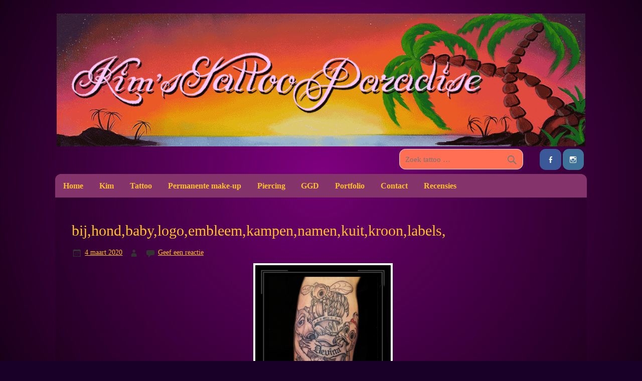

--- FILE ---
content_type: text/html; charset=UTF-8
request_url: https://www.kimstattooparadise.nl/bijhondbabylogoembleemkampennamenkuitkroonlabels/
body_size: 10473
content:
<!DOCTYPE html><!-- HTML 5 -->
<html lang="nl-NL" data-wp-dark-mode-preset="0">

<head>
<meta charset="UTF-8"/>
<meta name="viewport" content="width=device-width, initial-scale=1">
<title>bij,hond,baby,logo,embleem,kampen,namen,kuit,kroon,labels, - Kim&#039;s Tattoo Paradise</title>
<link rel="profile" href="http://gmpg.org/xfn/11"/>
<link rel="pingback" href="https://www.kimstattooparadise.nl/xmlrpc.php"/>

<!--[if lt IE 9]>
<script src="https://www.kimstattooparadise.nl/wp-content/themes/air-balloon/js/html5.js" type="text/javascript"></script>
<![endif]-->
<script data-ad-client="ca-pub-3626743212928574" async src="https://pagead2.googlesyndication.com/pagead/js/adsbygoogle.js"></script><meta name='robots' content='index, follow, max-image-preview:large, max-snippet:-1, max-video-preview:-1'/>
	<style>img:is([sizes="auto" i], [sizes^="auto," i]) {contain-intrinsic-size:3000px 1500px}</style>
	
	<!-- This site is optimized with the Yoast SEO plugin v26.3 - https://yoast.com/wordpress/plugins/seo/ -->
	<link rel="canonical" href="https://www.kimstattooparadise.nl/bijhondbabylogoembleemkampennamenkuitkroonlabels/"/>
	<meta property="og:locale" content="nl_NL"/>
	<meta property="og:type" content="article"/>
	<meta property="og:title" content="bij,hond,baby,logo,embleem,kampen,namen,kuit,kroon,labels, - Kim&#039;s Tattoo Paradise"/>
	<meta property="og:url" content="https://www.kimstattooparadise.nl/bijhondbabylogoembleemkampennamenkuitkroonlabels/"/>
	<meta property="og:site_name" content="Kim&#039;s Tattoo Paradise"/>
	<meta property="article:published_time" content="2020-03-04T22:19:15+00:00"/>
	<meta property="article:modified_time" content="2020-03-04T22:19:43+00:00"/>
	<meta name="author" content="Kim&#039;s Tattoo Paradise"/>
	<meta name="twitter:card" content="summary_large_image"/>
	<meta name="twitter:label1" content="Geschreven door"/>
	<meta name="twitter:data1" content="Kim&#039;s Tattoo Paradise"/>
	<script type="application/ld+json" class="yoast-schema-graph">{"@context":"https://schema.org","@graph":[{"@type":"WebPage","@id":"https://www.kimstattooparadise.nl/bijhondbabylogoembleemkampennamenkuitkroonlabels/","url":"https://www.kimstattooparadise.nl/bijhondbabylogoembleemkampennamenkuitkroonlabels/","name":"bij,hond,baby,logo,embleem,kampen,namen,kuit,kroon,labels, - Kim's Tattoo Paradise","isPartOf":{"@id":"https://www.kimstattooparadise.nl/#website"},"datePublished":"2020-03-04T22:19:15+00:00","dateModified":"2020-03-04T22:19:43+00:00","author":{"@id":"https://www.kimstattooparadise.nl/#/schema/person/03476bb4720657f1286dac405e15872c"},"breadcrumb":{"@id":"https://www.kimstattooparadise.nl/bijhondbabylogoembleemkampennamenkuitkroonlabels/#breadcrumb"},"inLanguage":"nl-NL","potentialAction":[{"@type":"ReadAction","target":["https://www.kimstattooparadise.nl/bijhondbabylogoembleemkampennamenkuitkroonlabels/"]}]},{"@type":"BreadcrumbList","@id":"https://www.kimstattooparadise.nl/bijhondbabylogoembleemkampennamenkuitkroonlabels/#breadcrumb","itemListElement":[{"@type":"ListItem","position":1,"name":"Home","item":"https://www.kimstattooparadise.nl/"},{"@type":"ListItem","position":2,"name":"bij,hond,baby,logo,embleem,kampen,namen,kuit,kroon,labels,"}]},{"@type":"WebSite","@id":"https://www.kimstattooparadise.nl/#website","url":"https://www.kimstattooparadise.nl/","name":"Kim's Tattoo Paradise","description":"Tatoo zaak omgeving Friesland, Groningen en Drenthe","potentialAction":[{"@type":"SearchAction","target":{"@type":"EntryPoint","urlTemplate":"https://www.kimstattooparadise.nl/?s={search_term_string}"},"query-input":{"@type":"PropertyValueSpecification","valueRequired":true,"valueName":"search_term_string"}}],"inLanguage":"nl-NL"},{"@type":"Person","@id":"https://www.kimstattooparadise.nl/#/schema/person/03476bb4720657f1286dac405e15872c","name":"Kim's Tattoo Paradise","url":"https://www.kimstattooparadise.nl/author/admin/"}]}</script>
	<!-- / Yoast SEO plugin. -->


<link rel='dns-prefetch' href='//fonts.googleapis.com'/>
<link rel="alternate" type="application/rss+xml" title="Kim&#039;s Tattoo Paradise &raquo; feed" href="https://www.kimstattooparadise.nl/feed/"/>
<link rel="alternate" type="application/rss+xml" title="Kim&#039;s Tattoo Paradise &raquo; reactiesfeed" href="https://www.kimstattooparadise.nl/comments/feed/"/>
<link rel="alternate" type="application/rss+xml" title="Kim&#039;s Tattoo Paradise &raquo; bij,hond,baby,logo,embleem,kampen,namen,kuit,kroon,labels, reactiesfeed" href="https://www.kimstattooparadise.nl/bijhondbabylogoembleemkampennamenkuitkroonlabels/feed/"/>
<script type="text/javascript">//<![CDATA[
window._wpemojiSettings={"baseUrl":"https:\/\/s.w.org\/images\/core\/emoji\/15.0.3\/72x72\/","ext":".png","svgUrl":"https:\/\/s.w.org\/images\/core\/emoji\/15.0.3\/svg\/","svgExt":".svg","source":{"concatemoji":"https:\/\/www.kimstattooparadise.nl\/wp-includes\/js\/wp-emoji-release.min.js?ver=6.7.4"}};!function(i,n){var o,s,e;function c(e){try{var t={supportTests:e,timestamp:(new Date).valueOf()};sessionStorage.setItem(o,JSON.stringify(t))}catch(e){}}function p(e,t,n){e.clearRect(0,0,e.canvas.width,e.canvas.height),e.fillText(t,0,0);var t=new Uint32Array(e.getImageData(0,0,e.canvas.width,e.canvas.height).data),r=(e.clearRect(0,0,e.canvas.width,e.canvas.height),e.fillText(n,0,0),new Uint32Array(e.getImageData(0,0,e.canvas.width,e.canvas.height).data));return t.every(function(e,t){return e===r[t]})}function u(e,t,n){switch(t){case"flag":return n(e,"\ud83c\udff3\ufe0f\u200d\u26a7\ufe0f","\ud83c\udff3\ufe0f\u200b\u26a7\ufe0f")?!1:!n(e,"\ud83c\uddfa\ud83c\uddf3","\ud83c\uddfa\u200b\ud83c\uddf3")&&!n(e,"\ud83c\udff4\udb40\udc67\udb40\udc62\udb40\udc65\udb40\udc6e\udb40\udc67\udb40\udc7f","\ud83c\udff4\u200b\udb40\udc67\u200b\udb40\udc62\u200b\udb40\udc65\u200b\udb40\udc6e\u200b\udb40\udc67\u200b\udb40\udc7f");case"emoji":return!n(e,"\ud83d\udc26\u200d\u2b1b","\ud83d\udc26\u200b\u2b1b")}return!1}function f(e,t,n){var r="undefined"!=typeof WorkerGlobalScope&&self instanceof WorkerGlobalScope?new OffscreenCanvas(300,150):i.createElement("canvas"),a=r.getContext("2d",{willReadFrequently:!0}),o=(a.textBaseline="top",a.font="600 32px Arial",{});return e.forEach(function(e){o[e]=t(a,e,n)}),o}function t(e){var t=i.createElement("script");t.src=e,t.defer=!0,i.head.appendChild(t)}"undefined"!=typeof Promise&&(o="wpEmojiSettingsSupports",s=["flag","emoji"],n.supports={everything:!0,everythingExceptFlag:!0},e=new Promise(function(e){i.addEventListener("DOMContentLoaded",e,{once:!0})}),new Promise(function(t){var n=function(){try{var e=JSON.parse(sessionStorage.getItem(o));if("object"==typeof e&&"number"==typeof e.timestamp&&(new Date).valueOf()<e.timestamp+604800&&"object"==typeof e.supportTests)return e.supportTests}catch(e){}return null}();if(!n){if("undefined"!=typeof Worker&&"undefined"!=typeof OffscreenCanvas&&"undefined"!=typeof URL&&URL.createObjectURL&&"undefined"!=typeof Blob)try{var e="postMessage("+f.toString()+"("+[JSON.stringify(s),u.toString(),p.toString()].join(",")+"));",r=new Blob([e],{type:"text/javascript"}),a=new Worker(URL.createObjectURL(r),{name:"wpTestEmojiSupports"});return void(a.onmessage=function(e){c(n=e.data),a.terminate(),t(n)})}catch(e){}c(n=f(s,u,p))}t(n)}).then(function(e){for(var t in e)n.supports[t]=e[t],n.supports.everything=n.supports.everything&&n.supports[t],"flag"!==t&&(n.supports.everythingExceptFlag=n.supports.everythingExceptFlag&&n.supports[t]);n.supports.everythingExceptFlag=n.supports.everythingExceptFlag&&!n.supports.flag,n.DOMReady=!1,n.readyCallback=function(){n.DOMReady=!0}}).then(function(){return e}).then(function(){var e;n.supports.everything||(n.readyCallback(),(e=n.source||{}).concatemoji?t(e.concatemoji):e.wpemoji&&e.twemoji&&(t(e.twemoji),t(e.wpemoji)))}))}((window,document),window._wpemojiSettings);
//]]></script>
<style id='wp-emoji-styles-inline-css' type='text/css'>img.wp-smiley,img.emoji{display:inline!important;border:none!important;box-shadow:none!important;height:1em!important;width:1em!important;margin:0 .07em!important;vertical-align:-.1em!important;background:none!important;padding:0!important}</style>
<link rel='stylesheet' id='wp-block-library-css' href='https://www.kimstattooparadise.nl/wp-includes/css/dist/block-library/style.min.css?ver=6.7.4' type='text/css' media='all'/>
<style id='classic-theme-styles-inline-css' type='text/css'>.wp-block-button__link{color:#fff;background-color:#32373c;border-radius:9999px;box-shadow:none;text-decoration:none;padding:calc(.667em + 2px) calc(1.333em + 2px);font-size:1.125em}.wp-block-file__button{background:#32373c;color:#fff;text-decoration:none}</style>
<style id='global-styles-inline-css' type='text/css'>:root{--wp--preset--aspect-ratio--square:1;--wp--preset--aspect-ratio--4-3: 4/3;--wp--preset--aspect-ratio--3-4: 3/4;--wp--preset--aspect-ratio--3-2: 3/2;--wp--preset--aspect-ratio--2-3: 2/3;--wp--preset--aspect-ratio--16-9: 16/9;--wp--preset--aspect-ratio--9-16: 9/16;--wp--preset--color--black:#000;--wp--preset--color--cyan-bluish-gray:#abb8c3;--wp--preset--color--white:#fff;--wp--preset--color--pale-pink:#f78da7;--wp--preset--color--vivid-red:#cf2e2e;--wp--preset--color--luminous-vivid-orange:#ff6900;--wp--preset--color--luminous-vivid-amber:#fcb900;--wp--preset--color--light-green-cyan:#7bdcb5;--wp--preset--color--vivid-green-cyan:#00d084;--wp--preset--color--pale-cyan-blue:#8ed1fc;--wp--preset--color--vivid-cyan-blue:#0693e3;--wp--preset--color--vivid-purple:#9b51e0;--wp--preset--gradient--vivid-cyan-blue-to-vivid-purple:linear-gradient(135deg,rgba(6,147,227,1) 0%,#9b51e0 100%);--wp--preset--gradient--light-green-cyan-to-vivid-green-cyan:linear-gradient(135deg,#7adcb4 0%,#00d082 100%);--wp--preset--gradient--luminous-vivid-amber-to-luminous-vivid-orange:linear-gradient(135deg,rgba(252,185,0,1) 0%,rgba(255,105,0,1) 100%);--wp--preset--gradient--luminous-vivid-orange-to-vivid-red:linear-gradient(135deg,rgba(255,105,0,1) 0%,#cf2e2e 100%);--wp--preset--gradient--very-light-gray-to-cyan-bluish-gray:linear-gradient(135deg,#eee 0%,#a9b8c3 100%);--wp--preset--gradient--cool-to-warm-spectrum:linear-gradient(135deg,#4aeadc 0%,#9778d1 20%,#cf2aba 40%,#ee2c82 60%,#fb6962 80%,#fef84c 100%);--wp--preset--gradient--blush-light-purple:linear-gradient(135deg,#ffceec 0%,#9896f0 100%);--wp--preset--gradient--blush-bordeaux:linear-gradient(135deg,#fecda5 0%,#fe2d2d 50%,#6b003e 100%);--wp--preset--gradient--luminous-dusk:linear-gradient(135deg,#ffcb70 0%,#c751c0 50%,#4158d0 100%);--wp--preset--gradient--pale-ocean:linear-gradient(135deg,#fff5cb 0%,#b6e3d4 50%,#33a7b5 100%);--wp--preset--gradient--electric-grass:linear-gradient(135deg,#caf880 0%,#71ce7e 100%);--wp--preset--gradient--midnight:linear-gradient(135deg,#020381 0%,#2874fc 100%);--wp--preset--font-size--small:13px;--wp--preset--font-size--medium:20px;--wp--preset--font-size--large:36px;--wp--preset--font-size--x-large:42px;--wp--preset--spacing--20:.44rem;--wp--preset--spacing--30:.67rem;--wp--preset--spacing--40:1rem;--wp--preset--spacing--50:1.5rem;--wp--preset--spacing--60:2.25rem;--wp--preset--spacing--70:3.38rem;--wp--preset--spacing--80:5.06rem;--wp--preset--shadow--natural:6px 6px 9px rgba(0,0,0,.2);--wp--preset--shadow--deep:12px 12px 50px rgba(0,0,0,.4);--wp--preset--shadow--sharp:6px 6px 0 rgba(0,0,0,.2);--wp--preset--shadow--outlined:6px 6px 0 -3px rgba(255,255,255,1) , 6px 6px rgba(0,0,0,1);--wp--preset--shadow--crisp:6px 6px 0 rgba(0,0,0,1)}:where(.is-layout-flex){gap:.5em}:where(.is-layout-grid){gap:.5em}body .is-layout-flex{display:flex}.is-layout-flex{flex-wrap:wrap;align-items:center}.is-layout-flex > :is(*, div){margin:0}body .is-layout-grid{display:grid}.is-layout-grid > :is(*, div){margin:0}:where(.wp-block-columns.is-layout-flex){gap:2em}:where(.wp-block-columns.is-layout-grid){gap:2em}:where(.wp-block-post-template.is-layout-flex){gap:1.25em}:where(.wp-block-post-template.is-layout-grid){gap:1.25em}.has-black-color{color:var(--wp--preset--color--black)!important}.has-cyan-bluish-gray-color{color:var(--wp--preset--color--cyan-bluish-gray)!important}.has-white-color{color:var(--wp--preset--color--white)!important}.has-pale-pink-color{color:var(--wp--preset--color--pale-pink)!important}.has-vivid-red-color{color:var(--wp--preset--color--vivid-red)!important}.has-luminous-vivid-orange-color{color:var(--wp--preset--color--luminous-vivid-orange)!important}.has-luminous-vivid-amber-color{color:var(--wp--preset--color--luminous-vivid-amber)!important}.has-light-green-cyan-color{color:var(--wp--preset--color--light-green-cyan)!important}.has-vivid-green-cyan-color{color:var(--wp--preset--color--vivid-green-cyan)!important}.has-pale-cyan-blue-color{color:var(--wp--preset--color--pale-cyan-blue)!important}.has-vivid-cyan-blue-color{color:var(--wp--preset--color--vivid-cyan-blue)!important}.has-vivid-purple-color{color:var(--wp--preset--color--vivid-purple)!important}.has-black-background-color{background-color:var(--wp--preset--color--black)!important}.has-cyan-bluish-gray-background-color{background-color:var(--wp--preset--color--cyan-bluish-gray)!important}.has-white-background-color{background-color:var(--wp--preset--color--white)!important}.has-pale-pink-background-color{background-color:var(--wp--preset--color--pale-pink)!important}.has-vivid-red-background-color{background-color:var(--wp--preset--color--vivid-red)!important}.has-luminous-vivid-orange-background-color{background-color:var(--wp--preset--color--luminous-vivid-orange)!important}.has-luminous-vivid-amber-background-color{background-color:var(--wp--preset--color--luminous-vivid-amber)!important}.has-light-green-cyan-background-color{background-color:var(--wp--preset--color--light-green-cyan)!important}.has-vivid-green-cyan-background-color{background-color:var(--wp--preset--color--vivid-green-cyan)!important}.has-pale-cyan-blue-background-color{background-color:var(--wp--preset--color--pale-cyan-blue)!important}.has-vivid-cyan-blue-background-color{background-color:var(--wp--preset--color--vivid-cyan-blue)!important}.has-vivid-purple-background-color{background-color:var(--wp--preset--color--vivid-purple)!important}.has-black-border-color{border-color:var(--wp--preset--color--black)!important}.has-cyan-bluish-gray-border-color{border-color:var(--wp--preset--color--cyan-bluish-gray)!important}.has-white-border-color{border-color:var(--wp--preset--color--white)!important}.has-pale-pink-border-color{border-color:var(--wp--preset--color--pale-pink)!important}.has-vivid-red-border-color{border-color:var(--wp--preset--color--vivid-red)!important}.has-luminous-vivid-orange-border-color{border-color:var(--wp--preset--color--luminous-vivid-orange)!important}.has-luminous-vivid-amber-border-color{border-color:var(--wp--preset--color--luminous-vivid-amber)!important}.has-light-green-cyan-border-color{border-color:var(--wp--preset--color--light-green-cyan)!important}.has-vivid-green-cyan-border-color{border-color:var(--wp--preset--color--vivid-green-cyan)!important}.has-pale-cyan-blue-border-color{border-color:var(--wp--preset--color--pale-cyan-blue)!important}.has-vivid-cyan-blue-border-color{border-color:var(--wp--preset--color--vivid-cyan-blue)!important}.has-vivid-purple-border-color{border-color:var(--wp--preset--color--vivid-purple)!important}.has-vivid-cyan-blue-to-vivid-purple-gradient-background{background:var(--wp--preset--gradient--vivid-cyan-blue-to-vivid-purple)!important}.has-light-green-cyan-to-vivid-green-cyan-gradient-background{background:var(--wp--preset--gradient--light-green-cyan-to-vivid-green-cyan)!important}.has-luminous-vivid-amber-to-luminous-vivid-orange-gradient-background{background:var(--wp--preset--gradient--luminous-vivid-amber-to-luminous-vivid-orange)!important}.has-luminous-vivid-orange-to-vivid-red-gradient-background{background:var(--wp--preset--gradient--luminous-vivid-orange-to-vivid-red)!important}.has-very-light-gray-to-cyan-bluish-gray-gradient-background{background:var(--wp--preset--gradient--very-light-gray-to-cyan-bluish-gray)!important}.has-cool-to-warm-spectrum-gradient-background{background:var(--wp--preset--gradient--cool-to-warm-spectrum)!important}.has-blush-light-purple-gradient-background{background:var(--wp--preset--gradient--blush-light-purple)!important}.has-blush-bordeaux-gradient-background{background:var(--wp--preset--gradient--blush-bordeaux)!important}.has-luminous-dusk-gradient-background{background:var(--wp--preset--gradient--luminous-dusk)!important}.has-pale-ocean-gradient-background{background:var(--wp--preset--gradient--pale-ocean)!important}.has-electric-grass-gradient-background{background:var(--wp--preset--gradient--electric-grass)!important}.has-midnight-gradient-background{background:var(--wp--preset--gradient--midnight)!important}.has-small-font-size{font-size:var(--wp--preset--font-size--small)!important}.has-medium-font-size{font-size:var(--wp--preset--font-size--medium)!important}.has-large-font-size{font-size:var(--wp--preset--font-size--large)!important}.has-x-large-font-size{font-size:var(--wp--preset--font-size--x-large)!important}:where(.wp-block-post-template.is-layout-flex){gap:1.25em}:where(.wp-block-post-template.is-layout-grid){gap:1.25em}:where(.wp-block-columns.is-layout-flex){gap:2em}:where(.wp-block-columns.is-layout-grid){gap:2em}:root :where(.wp-block-pullquote){font-size:1.5em;line-height:1.6}</style>
<link rel='stylesheet' id='ngg_trigger_buttons-css' href='https://www.kimstattooparadise.nl/wp-content/plugins/nextgen-gallery/static/GalleryDisplay/trigger_buttons.css?ver=3.59.12' type='text/css' media='all'/>
<link rel='stylesheet' id='fancybox-0-css' href='https://www.kimstattooparadise.nl/wp-content/plugins/nextgen-gallery/static/Lightbox/fancybox/jquery.fancybox-1.3.4.css?ver=3.59.12' type='text/css' media='all'/>
<link rel='stylesheet' id='fontawesome_v4_shim_style-css' href='https://www.kimstattooparadise.nl/wp-content/plugins/nextgen-gallery/static/FontAwesome/css/v4-shims.min.css?ver=6.7.4' type='text/css' media='all'/>
<link rel='stylesheet' id='fontawesome-css' href='https://www.kimstattooparadise.nl/wp-content/plugins/nextgen-gallery/static/FontAwesome/css/all.min.css?ver=6.7.4' type='text/css' media='all'/>
<link rel='stylesheet' id='nextgen_basic_singlepic_style-css' href='https://www.kimstattooparadise.nl/wp-content/plugins/nextgen-gallery/static/SinglePicture/nextgen_basic_singlepic.css?ver=3.59.12' type='text/css' media='all'/>
<link rel='stylesheet' id='airballoon-stylesheet-css' href='https://www.kimstattooparadise.nl/wp-content/themes/air-balloon/style.css?ver=6.7.4' type='text/css' media='all'/>
<link rel='stylesheet' id='airballoon-genericons-css' href='https://www.kimstattooparadise.nl/wp-content/themes/air-balloon/css/genericons.css?ver=6.7.4' type='text/css' media='all'/>
<link rel='stylesheet' id='airballoon-flexslider-css' href='https://www.kimstattooparadise.nl/wp-content/themes/air-balloon/css/flexslider.css?ver=6.7.4' type='text/css' media='all'/>
<link rel='stylesheet' id='airballoon_text_font-css' href='//fonts.googleapis.com/css?family=Verdana&#038;ver=6.7.4' type='text/css' media='all'/>
<link rel='stylesheet' id='airballoon_title_font-css' href='//fonts.googleapis.com/css?family=Verdana&#038;ver=6.7.4' type='text/css' media='all'/>
<link rel='stylesheet' id='airballoon_navi_font-css' href='//fonts.googleapis.com/css?family=Verdana&#038;ver=6.7.4' type='text/css' media='all'/>
<link rel='stylesheet' id='airballoon_widget_title_font-css' href='//fonts.googleapis.com/css?family=Verdana&#038;ver=6.7.4' type='text/css' media='all'/>
<script type="text/javascript" src="https://www.kimstattooparadise.nl/wp-includes/js/jquery/jquery.min.js?ver=3.7.1" id="jquery-core-js"></script>
<script type="text/javascript" src="https://www.kimstattooparadise.nl/wp-includes/js/jquery/jquery-migrate.min.js?ver=3.4.1" id="jquery-migrate-js"></script>
<script type="text/javascript" id="photocrati_ajax-js-extra">//<![CDATA[
var photocrati_ajax={"url":"https:\/\/www.kimstattooparadise.nl\/index.php?photocrati_ajax=1","rest_url":"https:\/\/www.kimstattooparadise.nl\/wp-json\/","wp_home_url":"https:\/\/www.kimstattooparadise.nl","wp_site_url":"https:\/\/www.kimstattooparadise.nl","wp_root_url":"https:\/\/www.kimstattooparadise.nl","wp_plugins_url":"https:\/\/www.kimstattooparadise.nl\/wp-content\/plugins","wp_content_url":"https:\/\/www.kimstattooparadise.nl\/wp-content","wp_includes_url":"https:\/\/www.kimstattooparadise.nl\/wp-includes\/","ngg_param_slug":"show","rest_nonce":"be1d3e357e"};
//]]></script>
<script type="text/javascript" src="https://www.kimstattooparadise.nl/wp-content/plugins/nextgen-gallery/static/Legacy/ajax.min.js?ver=3.59.12" id="photocrati_ajax-js"></script>
<script type="text/javascript" src="https://www.kimstattooparadise.nl/wp-content/plugins/nextgen-gallery/static/FontAwesome/js/v4-shims.min.js?ver=5.3.1" id="fontawesome_v4_shim-js"></script>
<script type="text/javascript" defer crossorigin="anonymous" data-auto-replace-svg="false" data-keep-original-source="false" data-search-pseudo-elements src="https://www.kimstattooparadise.nl/wp-content/plugins/nextgen-gallery/static/FontAwesome/js/all.min.js?ver=5.3.1" id="fontawesome-js"></script>
<script type="text/javascript" src="https://www.kimstattooparadise.nl/wp-content/themes/air-balloon/js/jquery.flexslider-min.js?ver=6.7.4" id="airballoon-jquery-flexslider-js"></script>
<script type="text/javascript" id="airballoon-jquery-frontpage_slider-js-extra">//<![CDATA[
var airballoon_slider_params={"animation":"horizontal"};
//]]></script>
<script type="text/javascript" src="https://www.kimstattooparadise.nl/wp-content/themes/air-balloon/js/slider.js?ver=6.7.4" id="airballoon-jquery-frontpage_slider-js"></script>
<script type="text/javascript" id="airballoon-jquery-navigation-js-extra">//<![CDATA[
var airballoon_navigation_params={"menuTitle":"Menu","topmenuTitle":"Top Menu"};
//]]></script>
<script type="text/javascript" src="https://www.kimstattooparadise.nl/wp-content/themes/air-balloon/js/navigation.js?ver=6.7.4" id="airballoon-jquery-navigation-js"></script>
<link rel="https://api.w.org/" href="https://www.kimstattooparadise.nl/wp-json/"/><link rel="alternate" title="JSON" type="application/json" href="https://www.kimstattooparadise.nl/wp-json/wp/v2/posts/12279"/><link rel="EditURI" type="application/rsd+xml" title="RSD" href="https://www.kimstattooparadise.nl/xmlrpc.php?rsd"/>
<meta name="generator" content="WordPress 6.7.4"/>
<link rel='shortlink' href='https://www.kimstattooparadise.nl/?p=12279'/>
<link rel="alternate" title="oEmbed (JSON)" type="application/json+oembed" href="https://www.kimstattooparadise.nl/wp-json/oembed/1.0/embed?url=https%3A%2F%2Fwww.kimstattooparadise.nl%2Fbijhondbabylogoembleemkampennamenkuitkroonlabels%2F"/>
<link rel="alternate" title="oEmbed (XML)" type="text/xml+oembed" href="https://www.kimstattooparadise.nl/wp-json/oembed/1.0/embed?url=https%3A%2F%2Fwww.kimstattooparadise.nl%2Fbijhondbabylogoembleemkampennamenkuitkroonlabels%2F&#038;format=xml"/>
<link rel="alternate" type="application/rss+xml" title="Kim's Tattoo Paradise GeoRSS-Feed" href="https://www.kimstattooparadise.nl/wp-content/plugins/leaflet-maps-marker-pro/leaflet-georss.php?layer=all"/>
<script type="text/javascript">window._se_plugin_version='8.1.9';</script>
<style type="text/css">#mainnav,#mainnav-menu,#mainnav-menu ul,#mainnav-mobile-menu{background:#85336b}#logo .site-title,.post-title,.post-title a:link,.post-title a:visited{color:#ffbe2c}.post-title a:hover,.post-title a:active{color:#333}a,a:link,a:visited,.comment a:link,.comment a:visited,.post-pagination a:link,.post-pagination a:visited,#footer a,.more-link:link,.more-link:visited{color:#ff6f54}.post-pagination .current{background-color:#ff6f54}.widgettitle{color:#ffbe2c}.widget a:link,.widget a:visited{color:#ff6f54}.frontpage-widgets .widget .widgettitle,.widget-frontpage-services .widget-service-icon span{color:#ffbe2c}.frontpage-widgets .widget a:link,.frontpage-widgets .widget a:visited{color:#85336b}</style><style type="text/css">body,input,textarea{font-family:"Verdana"}#logo .site-title,.page-title,.post-title,#frontpage-slider .zeeslide .slide-entry .slide-title{font-family:"Verdana"}#mainnav-icon,#mainnav-menu a{font-family:"Verdana"}.widgettitle,.archive-title,#comments .comments-title,#respond #reply-title{font-family:"Verdana"}</style><style type="text/css">#wrapper{max-width:1060px}#content{float:none;padding:0;width:100%}</style><style type="text/css" id="custom-background-css">body.custom-background{background-color:#190028;background-image:url(https://www.kimstattooparadise.nl/wp-content/uploads/abstract-7690589-scaled.jpg);background-position:center center;background-size:cover;background-repeat:no-repeat;background-attachment:fixed}</style>
			<style type="text/css" id="wp-custom-css">#footer-widgets-wrap{visibility:collapse;height:0}footer#footer.clearfix{height:15px}nav#footernav.clearfix{margin-top:-70px}ins{padding:0 1px;background-color:transparent;text-decoration:none}body.custom-background{background-color:#190028;background-image:url(https://www.kimstattooparadise.nl/wp-content/uploads/abstract-7690589-scaled.jpg);background-position:center center;background-size:cover;background-repeat:no-repeat;background-attachment:fixed}body,#content,.entry-content,.post-content,.page-content,.post-excerpt,.entry-summary,.entry-excerpt,.widget-area,.widget,.sidebar,#sidebar,footer,.footer,#footer,.site-footer{font-family:TimesNewRoman,Times\ New\ Roman,Times,Baskerville,Georgia,serif}body,input,textarea{font-family:"Verdana"}body{font-family:'Muli',Tahoma,Verdana,Arial;font-size:.95em;border:0;color:#ffbe2c;background-color:#eee}h2.page-title{color:#ffbe2c}.commentmetadata a:link{color:#ff6f54!important}.depth-2{background:none!important}span.fn{background:none!important}h3.comments-title{background:none!important}h3.comments-title{color:#ffbe2c!important}a{color:#ffbe2c!important}input.search-field{background:#ff6f54!important}input#nf-field-5.ninja-forms-field.nf-element{background:#ffbe2c!important}input{background:none!important}div.note-editable.panel-body{background:#ff6f54!important}div.postinfo.clearfix{background:#ff6f54!important}span.search-everything-highlight-color{background:#ff6f54!important}h2#search-title.archive-title{background:#ff6f54!important}input{background:#ff6f54!important}</style>
			<!-- Fonts Plugin CSS - https://fontsplugin.com/ -->
	<style>:root{--font-base:TimesNewRoman , Times New Roman , Times , Baskerville , Georgia , serif;--font-headings:TimesNewRoman , Times New Roman , Times , Baskerville , Georgia , serif;--font-input:TimesNewRoman , Times New Roman , Times , Baskerville , Georgia , serif}body,#content,.entry-content,.post-content,.page-content,.post-excerpt,.entry-summary,.entry-excerpt,.widget-area,.widget,.sidebar,#sidebar,footer,.footer,#footer,.site-footer{font-family:TimesNewRoman,Times\ New\ Roman,Times,Baskerville,Georgia,serif}#site-title,.site-title,#site-title a,.site-title a,.entry-title,.entry-title a,h1,h2,h3,h4,h5,h6,.widget-title,.elementor-heading-title{font-family:TimesNewRoman,Times\ New\ Roman,Times,Baskerville,Georgia,serif}button,.button,input,select,textarea,.wp-block-button,.wp-block-button__link{font-family:TimesNewRoman,Times\ New\ Roman,Times,Baskerville,Georgia,serif}.menu,.page_item a,.menu-item a,.wp-block-navigation,.wp-block-navigation-item__content{font-family:TimesNewRoman,Times\ New\ Roman,Times,Baskerville,Georgia,serif}</style>
	<!-- Fonts Plugin CSS -->
	</head>

<body class="post-template-default single single-post postid-12279 single-format-standard custom-background">


<div id="wrapper" class="hfeed">
	
	<div id="header-wrap">
	
		<header id="header" class="clearfix" role="banner">

			<div id="logo" class="clearfix">
			
				<a href="https://www.kimstattooparadise.nl/" title="Kim&#8217;s Tattoo Paradise" rel="home">
								<img class="logo-image" src="https://www.kimstattooparadise.nl/wp-content/uploads/cropped-header-4.gif" alt="Logo"/></a>
							</a>
				
						
			</div>
			
			<div id="header-content" class="clearfix">
				
		<div id="header-social-icons" class="social-icons-wrap clearfix">
			<ul id="social-icons-menu" class="menu"><li id="menu-item-722" class="menu-item menu-item-type-custom menu-item-object-custom menu-item-722"><a href="http://www.facebook.com/kimstattooparadise" title="Bezoek onze FaceBook-pagina"><span class="screen-reader-text">Facebook</span></a></li>
<li id="menu-item-17458" class="menu-item menu-item-type-custom menu-item-object-custom menu-item-17458"><a href="https://www.instagram.com/kims_tattoo_paradise/"><span class="screen-reader-text">Instagram</span></a></li>
</ul>		</div>


		<div id="header-search">
			
	<form role="search" method="get" class="search-form" action="https://www.kimstattooparadise.nl/">
		<label>
			<span class="screen-reader-text">Search for:</span>
			<input type="search" class="search-field" placeholder="Zoek tattoo &hellip;" value="" name="s">
		</label>
		<button type="submit" class="search-submit">
			<span class="genericon-search"></span>
		</button>
	</form>

		</div>

			</div>

		</header>
	
	</div>

	<nav id="mainnav" class="clearfix" role="navigation">
		<ul id="mainnav-menu" class="menu"><li id="menu-item-17579" class="menu-item menu-item-type-post_type menu-item-object-page menu-item-home menu-item-17579"><a href="https://www.kimstattooparadise.nl/">Home</a></li>
<li id="menu-item-467" class="menu-item menu-item-type-post_type menu-item-object-page menu-item-467"><a href="https://www.kimstattooparadise.nl/kim/">Kim</a></li>
<li id="menu-item-17507" class="menu-item menu-item-type-post_type menu-item-object-page menu-item-17507"><a href="https://www.kimstattooparadise.nl/tattoos/">Tattoo</a></li>
<li id="menu-item-472" class="menu-item menu-item-type-post_type menu-item-object-page menu-item-472"><a href="https://www.kimstattooparadise.nl/permanente-make-up/">Permanente make-up</a></li>
<li id="menu-item-17628" class="menu-item menu-item-type-post_type menu-item-object-page menu-item-17628"><a href="https://www.kimstattooparadise.nl/piercings/">Piercing</a></li>
<li id="menu-item-470" class="menu-item menu-item-type-post_type menu-item-object-page menu-item-470"><a href="https://www.kimstattooparadise.nl/ggd/">GGD</a></li>
<li id="menu-item-487" class="menu-item menu-item-type-post_type menu-item-object-page menu-item-has-children menu-item-487"><a href="https://www.kimstattooparadise.nl/portfolio/">Portfolio</a>
<ul class="sub-menu">
	<li id="menu-item-17893" class="menu-item menu-item-type-post_type menu-item-object-page menu-item-17893"><a href="https://www.kimstattooparadise.nl/portretten/">Portretten</a></li>
	<li id="menu-item-17891" class="menu-item menu-item-type-post_type menu-item-object-page menu-item-17891"><a href="https://www.kimstattooparadise.nl/kleur/">Kleur</a></li>
	<li id="menu-item-17888" class="menu-item menu-item-type-post_type menu-item-object-page menu-item-17888"><a href="https://www.kimstattooparadise.nl/cover-up/">Cover-up</a></li>
	<li id="menu-item-17887" class="menu-item menu-item-type-post_type menu-item-object-page menu-item-17887"><a href="https://www.kimstattooparadise.nl/black-grey/">Black &amp; Grey</a></li>
	<li id="menu-item-17889" class="menu-item menu-item-type-post_type menu-item-object-page menu-item-17889"><a href="https://www.kimstattooparadise.nl/fineline/">Fineline</a></li>
	<li id="menu-item-17890" class="menu-item menu-item-type-post_type menu-item-object-page menu-item-17890"><a href="https://www.kimstattooparadise.nl/kleine-tattoos/">Kleine tattoo&#8217;s</a></li>
	<li id="menu-item-17894" class="menu-item menu-item-type-post_type menu-item-object-page menu-item-17894"><a href="https://www.kimstattooparadise.nl/teksten/">Teksten</a></li>
	<li id="menu-item-17892" class="menu-item menu-item-type-post_type menu-item-object-page menu-item-17892"><a href="https://www.kimstattooparadise.nl/permanente-make-up-2/">Permanente make-up</a></li>
</ul>
</li>
<li id="menu-item-827" class="menu-item menu-item-type-post_type menu-item-object-page menu-item-827"><a href="https://www.kimstattooparadise.nl/contact/">Contact</a></li>
<li id="menu-item-2140" class="menu-item menu-item-type-post_type menu-item-object-page menu-item-2140"><a href="https://www.kimstattooparadise.nl/reageer/">Recensies</a></li>
</ul>	</nav>
	
	
	<div id="wrap" class="clearfix">
		
		<section id="content" class="primary" role="main">
		
		
	<article id="post-12279" class="post-12279 post type-post status-publish format-standard hentry category-tattoo tag-baby tag-bij tag-embleem tag-hond tag-kampen tag-kroon tag-kuit tag-labels tag-logo tag-namen">
	
		<h2 class="post-title">bij,hond,baby,logo,embleem,kampen,namen,kuit,kroon,labels,</h2>
		
		<div class="postmeta">		
		<span class="meta-date">
		<a href="https://www.kimstattooparadise.nl/bijhondbabylogoembleemkampennamenkuitkroonlabels/" title="23:19" rel="bookmark"><time datetime="2020-03-04T23:19:15+01:00">4 maart 2020</time></a>		</span>
		<span class="meta-author">
		<a href="" title="View all posts by " rel="author"></a>		</span>
		
				<span class="meta-comments">
				<a href="https://www.kimstattooparadise.nl/bijhondbabylogoembleemkampennamenkuitkroonlabels/#respond">Geef een reactie</a>			</span>
</div>

		<div class="entry clearfix">
							<div class="ngg-gallery-singlepic-image ngg-center" style="max-width: 270px">
				<a href="https://www.kimstattooparadise.nl/wp-content/gallery/tattoos/bijhondbabylogoembleemkampennamenkuitkroonlabels.png" title="" data-src="https://www.kimstattooparadise.nl/wp-content/gallery/tattoos/bijhondbabylogoembleemkampennamenkuitkroonlabels.png" data-thumbnail="https://www.kimstattooparadise.nl/wp-content/gallery/tattoos/thumbs/thumbs_bijhondbabylogoembleemkampennamenkuitkroonlabels.png" data-image-id="2463" data-title="bij,hond,baby,logo,embleem,kampen,namen,kuit,kroon,labels," data-description="" target='_self' class="ngg-fancybox" rel="d674b1c96a01b3557ef1d4b66a32edd7">
			<img class="ngg-singlepic" src="https://www.kimstattooparadise.nl/wp-content/gallery/tattoos/cache/bijhondbabylogoembleemkampennamenkuitkroonlabels.png-nggid042463-ngg0dyn-270x360x100-00f0w010c010r110f110r010t010.png" alt="bij,hond,baby,logo,embleem,kampen,namen,kuit,kroon,labels," title="bij,hond,baby,logo,embleem,kampen,namen,kuit,kroon,labels," width="270"/>
		</a>
			</div>
		
			<!-- <rdf:RDF xmlns:rdf="http://www.w3.org/1999/02/22-rdf-syntax-ns#"
			xmlns:dc="http://purl.org/dc/elements/1.1/"
			xmlns:trackback="http://madskills.com/public/xml/rss/module/trackback/">
		<rdf:Description rdf:about="https://www.kimstattooparadise.nl/bijhondbabylogoembleemkampennamenkuitkroonlabels/"
    dc:identifier="https://www.kimstattooparadise.nl/bijhondbabylogoembleemkampennamenkuitkroonlabels/"
    dc:title="bij,hond,baby,logo,embleem,kampen,namen,kuit,kroon,labels,"
    trackback:ping="https://www.kimstattooparadise.nl/bijhondbabylogoembleemkampennamenkuitkroonlabels/trackback/" />
</rdf:RDF> -->
			<div class="page-links"></div>			
		</div>
		
		<div class="postinfo clearfix">		
		<span class="meta-category">
			<a href="https://www.kimstattooparadise.nl/category/tattoo/" rel="category tag">Tattoo</a>		</span>
	
				<span class="meta-tags">
				<a href="https://www.kimstattooparadise.nl/tag/baby/" rel="tag">baby</a>, <a href="https://www.kimstattooparadise.nl/tag/bij/" rel="tag">bij</a>, <a href="https://www.kimstattooparadise.nl/tag/embleem/" rel="tag">embleem</a>, <a href="https://www.kimstattooparadise.nl/tag/hond/" rel="tag">hond</a>, <a href="https://www.kimstattooparadise.nl/tag/kampen/" rel="tag">kampen</a>, <a href="https://www.kimstattooparadise.nl/tag/kroon/" rel="tag">kroon</a>, <a href="https://www.kimstattooparadise.nl/tag/kuit/" rel="tag">kuit</a>, <a href="https://www.kimstattooparadise.nl/tag/labels/" rel="tag">labels</a>, <a href="https://www.kimstattooparadise.nl/tag/logo/" rel="tag">logo</a>, <a href="https://www.kimstattooparadise.nl/tag/namen/" rel="tag">namen</a>			</span>
</div>

	</article>			
		


	<div id="comments">
	
		
						<div id="respond" class="comment-respond">
		<h3 id="reply-title" class="comment-reply-title">Geef een reactie <small><a rel="nofollow" id="cancel-comment-reply-link" href="/bijhondbabylogoembleemkampennamenkuitkroonlabels/#respond" style="display:none;">Reactie annuleren</a></small></h3><form action="https://www.kimstattooparadise.nl/wp-comments-post.php" method="post" id="commentform" class="comment-form"><p class="comment-notes"><span id="email-notes">Je e-mailadres wordt niet gepubliceerd.</span> <span class="required-field-message">Vereiste velden zijn gemarkeerd met <span class="required">*</span></span></p><p class="comment-form-comment"><label for="comment">Reactie <span class="required">*</span></label> <textarea id="comment" name="comment" cols="45" rows="8" maxlength="65525" required="required"></textarea></p><p class="comment-form-author"><label for="author">Naam <span class="required">*</span></label> <input id="author" name="author" type="text" value="" size="30" maxlength="245" autocomplete="name" required="required"/></p>
<p class="comment-form-email"><label for="email">E-mail <span class="required">*</span></label> <input id="email" name="email" type="text" value="" size="30" maxlength="100" aria-describedby="email-notes" autocomplete="email" required="required"/></p>
<p class="comment-form-url"><label for="url">Site</label> <input id="url" name="url" type="text" value="" size="30" maxlength="200" autocomplete="url"/></p>
<p class="form-submit"><input name="submit" type="submit" id="submit" class="submit" value="Reactie plaatsen"/> <input type='hidden' name='comment_post_ID' value='12279' id='comment_post_ID'/>
<input type='hidden' name='comment_parent' id='comment_parent' value='0'/>
</p><p style="display: none;"><input type="hidden" id="akismet_comment_nonce" name="akismet_comment_nonce" value="411eb52e3d"/></p><p style="display: none !important;" class="akismet-fields-container" data-prefix="ak_"><label>&#916;<textarea name="ak_hp_textarea" cols="45" rows="8" maxlength="100"></textarea></label><input type="hidden" id="ak_js_1" name="ak_js" value="140"/><script>document.getElementById("ak_js_1").setAttribute("value",(new Date()).getTime());</script></p></form>	</div><!-- #respond -->
	<p class="akismet_comment_form_privacy_notice">Deze site gebruikt Akismet om spam te verminderen. <a href="https://akismet.com/privacy/" target="_blank" rel="nofollow noopener">Bekijk hoe je reactie gegevens worden verwerkt</a>.</p>		
	</div>

		
		</section>
		
		
	</div>
	
		
	
		
	<div id="footer-widgets-wrap" class="container">
	
		<div id="footer-widgets" class="clearfix">
		
			<div id="footer-widget-one" class="footer-widget-column">
				<aside id="text-7" class="widget widget_text">			<div class="textwidget"><a name="footer"><font color="white">Kim's Tattoo Paradise</font></a></div>
		</aside>			</div>
			
			<div id="footer-widget-two" class="footer-widget-column">
							</div>

			<div id="footer-widget-three" class="footer-widget-column">
							</div>
			
			<div id="footer-widget-four" class="footer-widget-column">
							</div>
				
		</div>
		
	</div>
	
	
		
	<div id="footer-wrap">
		
		<footer id="footer" class="clearfix" role="contentinfo">
			<nav id="footernav" class="clearfix" role="navigation">
				<ul id="footernav-menu" class="menu"><li class="menu-item menu-item-type-post_type menu-item-object-page menu-item-home menu-item-17579"><a href="https://www.kimstattooparadise.nl/">Home</a></li>
<li class="menu-item menu-item-type-post_type menu-item-object-page menu-item-467"><a href="https://www.kimstattooparadise.nl/kim/">Kim</a></li>
<li class="menu-item menu-item-type-post_type menu-item-object-page menu-item-17507"><a href="https://www.kimstattooparadise.nl/tattoos/">Tattoo</a></li>
<li class="menu-item menu-item-type-post_type menu-item-object-page menu-item-472"><a href="https://www.kimstattooparadise.nl/permanente-make-up/">Permanente make-up</a></li>
<li class="menu-item menu-item-type-post_type menu-item-object-page menu-item-17628"><a href="https://www.kimstattooparadise.nl/piercings/">Piercing</a></li>
<li class="menu-item menu-item-type-post_type menu-item-object-page menu-item-470"><a href="https://www.kimstattooparadise.nl/ggd/">GGD</a></li>
<li class="menu-item menu-item-type-post_type menu-item-object-page menu-item-487"><a href="https://www.kimstattooparadise.nl/portfolio/">Portfolio</a></li>
<li class="menu-item menu-item-type-post_type menu-item-object-page menu-item-827"><a href="https://www.kimstattooparadise.nl/contact/">Contact</a></li>
<li class="menu-item menu-item-type-post_type menu-item-object-page menu-item-2140"><a href="https://www.kimstattooparadise.nl/reageer/">Recensies</a></li>
</ul>			</nav>
			<div id="credit-link"></div>
		</footer>
		
	</div>
	
</div><!-- end #wrapper -->

	<script>var template_name='air-balloon';switch(template_name){case'twentyeleven':var classes=['entry-meta'];var regex=' by <a(.*?)\/a>;<span class="sep"> by <\/span>';break;case'twentyten':var classes=['entry-meta'];var regex=' by <a(.*?)\/a>;<span class="meta-sep">by<\/span>';break;case'object':var classes=['post-details','post'];var regex=' by <span(.*?)\/span>;<p class="post-details">by';break;case'theme-revenge':var classes=['post-entry-meta'];var regex='By <a(.*?)\/a> on';break;case'Magnificent':var classes=['meta-info'];var regex='<span>by<\/span> <a(.*?)\/a>;Posted by <a(.*?)\/a> on ';break;case'wp-clearphoto':var classes=['meta'];var regex='\\|\\s*<\/span>\\s*<span class="meta-author">\\s*<a(.*?)\/a>';break;case'wp-clearphoto1':var classes=['meta'];var regex='\\|\\s*<\/span>\\s*<span class="meta-author">\\s*<a(.*?)\/a>';break;default:var classes=['entry-meta'];var regex=' by <a(.*?)\/a>;<span class="sep"> by <\/span>; <span class="meta-sep">by<\/span>;<span class="meta-sep"> by <\/span>';}if(typeof classes[0]!=='undefined'&&classes[0]!==null){for(var i=0;i<classes.length;i++){var elements=document.querySelectorAll('.'+classes[i]);for(var j=0;j<elements.length;j++){var regex_array=regex.split(";");for(var k=0;k<regex_array.length;k++){if(elements[j].innerHTML.match(new RegExp(regex_array[k],"i"))){var replaced_txt=elements[j].innerHTML.replace(new RegExp(regex_array[k],"i"),'');elements[j].innerHTML=replaced_txt;}}}}}</script>
	<script type="text/javascript" id="ngg_common-js-extra">//<![CDATA[
var galleries={};galleries.gallery_d674b1c96a01b3557ef1d4b66a32edd7={"ID":"d674b1c96a01b3557ef1d4b66a32edd7","album_ids":[],"container_ids":[],"display":"","display_settings":{"crop":"0","display_reflection":"0","display_watermark":"0","float":"center","height":"","link":"","mode":"","quality":"100","width":"","link_target":"_blank","template":"","0":"ngg_triggers_display","1":"never","use_lightbox_effect":true,"w":"270","h":"360"},"display_type":"photocrati-nextgen_basic_singlepic","effect_code":null,"entity_ids":["2463"],"excluded_container_ids":[],"exclusions":[],"gallery_ids":[],"id":"d674b1c96a01b3557ef1d4b66a32edd7","ids":null,"image_ids":null,"images_list_count":null,"inner_content":null,"is_album_gallery":null,"maximum_entity_count":5000,"order_by":"imagedate","order_direction":"DESC","returns":"included","skip_excluding_globally_excluded_images":null,"slug":null,"sortorder":[],"source":"galleries","src":"","tag_ids":[],"tagcloud":false,"transient_id":null,"__defaults_set":null};galleries.gallery_d674b1c96a01b3557ef1d4b66a32edd7.wordpress_page_root="https:\/\/www.kimstattooparadise.nl\/bijhondbabylogoembleemkampennamenkuitkroonlabels\/";var nextgen_lightbox_settings={"static_path":"https:\/\/www.kimstattooparadise.nl\/wp-content\/plugins\/nextgen-gallery\/static\/Lightbox\/{placeholder}","context":"nextgen_images"};
//]]></script>
<script type="text/javascript" src="https://www.kimstattooparadise.nl/wp-content/plugins/nextgen-gallery/static/GalleryDisplay/common.js?ver=3.59.12" id="ngg_common-js"></script>
<script type="text/javascript" id="ngg_common-js-after">//<![CDATA[
var nggLastTimeoutVal=1000;var nggRetryFailedImage=function(img){setTimeout(function(){img.src=img.src;},nggLastTimeoutVal);nggLastTimeoutVal+=500;}
//]]></script>
<script type="text/javascript" src="https://www.kimstattooparadise.nl/wp-content/plugins/nextgen-gallery/static/Lightbox/lightbox_context.js?ver=3.59.12" id="ngg_lightbox_context-js"></script>
<script type="text/javascript" src="https://www.kimstattooparadise.nl/wp-content/plugins/nextgen-gallery/static/Lightbox/fancybox/jquery.easing-1.3.pack.js?ver=3.59.12" id="fancybox-0-js"></script>
<script type="text/javascript" src="https://www.kimstattooparadise.nl/wp-content/plugins/nextgen-gallery/static/Lightbox/fancybox/jquery.fancybox-1.3.4.pack.js?ver=3.59.12" id="fancybox-1-js"></script>
<script type="text/javascript" src="https://www.kimstattooparadise.nl/wp-content/plugins/nextgen-gallery/static/Lightbox/fancybox/nextgen_fancybox_init.js?ver=3.59.12" id="fancybox-2-js"></script>
<script type="text/javascript" src="https://www.kimstattooparadise.nl/wp-includes/js/comment-reply.min.js?ver=6.7.4" id="comment-reply-js" async="async" data-wp-strategy="async"></script>
<script defer type="text/javascript" src="https://www.kimstattooparadise.nl/wp-content/plugins/akismet/_inc/akismet-frontend.js?ver=1754608509" id="akismet-frontend-js"></script>
<!--Start Cookie Script-->
<script type="text/javascript" charset="UTF-8" src="http://chs03.cookie-script.com/s/bb1bbf8ad6f779e9dc2dea17f4cb936b.js"></script>
<!--End Cookie Script-->







</body>
</html>	

--- FILE ---
content_type: text/html; charset=utf-8
request_url: https://www.google.com/recaptcha/api2/aframe
body_size: 265
content:
<!DOCTYPE HTML><html><head><meta http-equiv="content-type" content="text/html; charset=UTF-8"></head><body><script nonce="HL3beiiIieroByRy4CU4XA">/** Anti-fraud and anti-abuse applications only. See google.com/recaptcha */ try{var clients={'sodar':'https://pagead2.googlesyndication.com/pagead/sodar?'};window.addEventListener("message",function(a){try{if(a.source===window.parent){var b=JSON.parse(a.data);var c=clients[b['id']];if(c){var d=document.createElement('img');d.src=c+b['params']+'&rc='+(localStorage.getItem("rc::a")?sessionStorage.getItem("rc::b"):"");window.document.body.appendChild(d);sessionStorage.setItem("rc::e",parseInt(sessionStorage.getItem("rc::e")||0)+1);localStorage.setItem("rc::h",'1762520805570');}}}catch(b){}});window.parent.postMessage("_grecaptcha_ready", "*");}catch(b){}</script></body></html>

--- FILE ---
content_type: text/css
request_url: https://www.kimstattooparadise.nl/wp-content/themes/air-balloon/style.css?ver=6.7.4
body_size: 8103
content:
/*======================================
Theme Name: Air Balloon
Theme URI: http://themezee.com/themes/air-balloon
Description: Air Balloon is a lean and easy to use theme designed for small business websites or blogs. The theme features a fully responsive layout that adjusts to any device. The built-in front page template comes with a great image slider and a Icon Service widget. 
Version: 1.0
Author: ThemeZee
Author URI: http://themezee.com
Tags: two-columns, light, blue, black, custom-background, custom-colors, custom-header, custom-menu, editor-style, featured-image-header, featured-images, flexible-header, full-width-template, sticky-post, threaded-comments, translation-ready, theme-options, fluid-layout, responsive-layout, one-column, left-sidebar, right-sidebar, three-columns, silver, white, gray
Text Domain: airballoon
License: GNU General Public License v2.0
License URI: http://www.gnu.org/licenses/gpl-2.0.html
======================================*/


/* CSS Reset | http://meyerweb.com/eric/tools/css/reset/ | v2.0
-------------------------------------------------------------- */
html, body, div, span, applet, object, iframe, h1, h2, h3, h4, h5, h6, p, blockquote, pre,
a, abbr, acronym, address, big, cite, code, del, dfn, em, img, ins, kbd, q, s, samp,
small, strike, strong, sub, sup, tt, var, b, u, i, center, dl, dt, dd, ol, ul, li, 
fieldset, form, label, legend, table, caption, tbody, tfoot, thead, tr, th, td,
article, aside, canvas, details, embed, figure, figcaption, footer, header, hgroup, 
menu, nav, output, ruby, section, summary, time, mark, audio, video {
	margin: 0;
	padding: 0;
	border: 0;
	font-size: 100%;
	font: inherit;
	vertical-align: baseline;
}
/* HTML5 display-role reset for older browsers */
article, aside, details, figcaption, figure, 
footer, header, hgroup, menu, nav, section {
	display: block;
}
body {
	line-height: 1;
}
ol, ul {
	list-style: none;
}
blockquote, q {
	quotes: none;
}
blockquote:before, blockquote:after,
q:before, q:after {
	content: '';
	content: none;
}
table {
	border-collapse: collapse;
	border-spacing: 0;
}

/* General Styles
-------------------------------------------------------------- */
html {
	font-size: 100.01%;
}
body {
	font-family: 'Muli', Tahoma, Verdana, Arial;
	font-size: 0.95em;
	border: 0;
	color: #111;
	background-color: #eee;
}

/* Links */
a, a:link, a:visited{
	color: #009cea;
	text-decoration: none;
}
a:hover, a:active {
	text-decoration: underline;
}

/* Form Elements */
input, textarea {
	padding: 0.7em;
	background: #fff;
	border: 1px solid #ddd;
	font-size: 1.0em;
	color: #333;
	font-family: 'Muli', Tahoma, Verdana, Arial;
	-webkit-border-radius: 0.8em;
	-moz-border-radius: 0.8em;
	border-radius: 0.8em;
}
input[type="submit"] {
	padding: 0.5em 0.8em;
	color: #333;
	border: 1px solid #e2e2e2;
	background: #f5f5f5;
	background-image: -webkit-linear-gradient(#fdfdfd 0%, #eaeaea 100%); 
	background-image: -moz-linear-gradient(#fdfdfd 0%, #eaeaea 100%); 
	background-image: -o-linear-gradient(#fdfdfd 0%, #eaeaea 100%);
	background-image: -ms-linear-gradient(#fdfdfd 0%, #eaeaea 100%);
	background-image: linear-gradient(#fdfdfd 0%, #eaeaea 100%);
	-webkit-border-radius: 0.8em;
	-moz-border-radius: 0.8em;
	border-radius: 0.8em;
}
input[type="submit"]:hover {
	background: #fafafa;
	cursor: pointer;
}

/* Clearing Floats */
.clearfix:before, .clearfix:after {  
	content: " ";
	display: table;  
}  
.clearfix:after {  
	clear: both;
}  
.clearfix {
    *zoom: 1; /* For IE 6/7 only */  
}

/* Make Form Elements responsive */
input, textarea, select {
	max-width: 100%;
}

/* Basic Structure 
-------------------------------------------------------------- */
#wrapper {
	max-width: 1260px;
	width: 92%;
	margin: 1em auto 3em;
}
#header {
	padding: 0.5em 0.2em;
}
#wrap {
	clear: both;
	background: #f9dfcd;                // was #fff;
	padding: 2.5em 2.2em 0;
	-webkit-box-sizing: border-box;
	-moz-box-sizing: border-box;
	box-sizing: border-box;
background-color:rgba(0, 0, 0, 0.12);
}
#content {
	float: left;
	width: 68%;
	padding-right: 2.2em;
	-webkit-box-sizing: border-box;
	-moz-box-sizing: border-box;
	box-sizing: border-box;
}
#sidebar {
	float: right;
	width: 32%;
}

/* Header
-------------------------------------------------------------- */
#logo {
	float: left;
	margin-top: 0.3em;
}
#logo .logo-image {
	float: left;
	border: 0;
	max-width: 100%;
	height: auto;
}
#logo .site-title {
	float: left;
	font-size: 2.8em;
	font-weight: bold;
	color: #009cea;
	font-family: 'Istok Web', Tahoma, Verdana, Arial;
}
#logo a:hover {
	text-decoration: none;
}
#logo a:hover .site-title {
	color: #333;
	text-decoration: none;
}
#logo .site-description {
	float: right;
	margin: 0.6em 0 0 2.2em;
	line-height: 1.4em;
	font-size: 1.2em;
	color: #444;
}

/* Custom Header Image */
#custom-header {
	margin: 1px 0;
}
#custom-header img {
	max-width: 1260px;
	vertical-align: top;
	width: 100%;
	height: auto;
}

/* Header Content */
#header-content {
	display: inline;
}
#header-content div {
	float: right;
	margin: 0.3em 0 -0.2em 2.2em;
}


/* Navigation Menu
-------------------------------------------------------------- */
#mainnav-icon {
	display: none;
}
#mainnav {
	background: #333;
	-moz-border-radius-topleft: 0.8em;
	-moz-border-radius-topright: 0.8em;
	-webkit-border-top-left-radius: 0.8em;
	-webkit-border-top-right-radius: 0.8em;
	-khtml-border-top-left-radius: 0.8em;
	-khtml-border-top-right-radius: 0.8em;
	border-top-left-radius: 0.8em;
	border-top-right-radius: 0.8em;
}
#mainnav-menu {
	float: left;
	list-style-type: none;
	list-style-position: outside;
	position: relative;
	padding: 0 0em;
}
#mainnav-menu li{
	float:left;
	position: relative;
}
#mainnav-menu a {
	display: block;
	padding: 1em;
	text-decoration: none;
	font-size: 1.05em;
	font-weight: bold;
	font-family: 'Muli', Tahoma, Verdana, Arial;
}
#mainnav-menu a:link, #mainnav-menu a:visited {
	color: #fff;
	text-decoration: none;
}
#mainnav-menu a:hover {
	background: rgba(0, 0, 0, 0.15);
}
#mainnav-menu ul {
	position: absolute;
	display: none;
	z-index: 99;
	background: #333;
}
#mainnav-menu ul li{
	margin: 0;
	border: none;
}
#mainnav-menu ul a {
	width: 250px;
	width: 16rem;
	padding: 1em;
	float: left;
	background: rgba(0, 0, 0, 0.15);
	border-bottom: 1px solid rgba(255, 255, 255, 0.1);
	-webkit-box-sizing: border-box;
	-moz-box-sizing: border-box;
	box-sizing: border-box;
}
#mainnav-menu ul a:link, #mainnav-menu ul a:visited{
	color: #fff;
	font-size: 0.95em;
	text-decoration: none;
}
#mainnav-menu ul a:hover {
	background: rgba(0, 0, 0, 0.25);
}
#mainnav-menu li ul ul {
	margin-left: 250px;
	margin-left: 16rem;
}
#mainnav-menu li ul ul a {
	border-left: 1px solid rgba(255, 255, 255, 0.1);
}
#mainnav-menu li:hover ul ul, #mainnav-menu li:hover ul ul ul, #mainnav-menu li:hover ul ul ul ul{
	display:none;
}
#mainnav-menu li:hover ul, #mainnav-menu li li:hover ul, #mainnav-menu li li li:hover ul, #mainnav-menu li li li li:hover ul{
	display:block;
}
#mainnav-menu li.current_page_item a, #mainnav-menu li.current-menu-item a {
	text-decoration: underline;
}
#mainnav-menu li.current_page_item ul li a, #mainnav-menu li.current-menu-item ul li a{
	text-decoration: none;
}
#mainnav-menu ul li.current_page_item a, #mainnav-menu ul li.current-menu-item a {
	text-decoration: underline;
}
#mainnav-menu ul li.current_page_item ul li a, #mainnav-menu ul li.current-menu-item ul li a{
	text-decoration: none;
}

/* Widget Styling
-------------------------------------------------------------- */
.widget {
	margin-bottom: 2.2em;
	color: #333;
	background: #fff;
	border: 1px solid #e2e2e2;
	padding: 0.8em;
	-webkit-border-radius: 0.8em;
	-moz-border-radius: 0.8em;
	border-radius: 0.8em;
}
.widgettitle {
	font-family: 'Istok Web', Tahoma, Verdana, Arial;
	font-weight: bold;
	color: #333333;
	background: #f5f5f5;
	border: 1px solid #e2e2e2;
	padding: 0.5em 0.8em;
	margin-bottom: 1em;
	line-height: 1.4em;
	-webkit-border-radius: 0.8em;
	-moz-border-radius: 0.8em;
	border-radius: 0.8em;
}
.widgettitle span {
	font-size: 1.1em;
}
.widget .textwidget {
	line-height: 1.5em;
	margin: 0 0.5em;
}
.widget .textwidget p {
	margin-bottom: 1em;
}
.widget ul {
	line-height: 1.5em;
	margin: 0 0.5em;
	list-style: circle inside;
}
.widget ul .children {
	padding: 0;
	margin: 0.5em 0 0.5em 1em;
}
.widget a:link, .widget a:visited  {
	text-decoration: none;
	color: #009cea;
}
.widget a:hover, .widget a:active {
	text-decoration: underline;
}
.widget img {
	max-width: 100%;
	height: auto;
}

/* Custom Widgets
-------------------------------------------------------------- */

/* Theme Calendar Widget */
#wp-calendar {
	margin: 0;
	width: 100%;
	color: #444;
	line-height: 1.6em;
}
#wp-calendar th,
#wp-calendar td,
#wp-calendar caption {
	text-align: left;
}
#wp-calendar caption {
	font-style: italic;
	margin-bottom: 0.1em;
}
#wp-calendar th {
	font-weight: bold;
	font-size: 0.85em;
}
#wp-calendar tfoot tr td {
	padding-top: 0.5em;
}
#wp-calendar #next {
	padding-right: 0.8em;
	text-align: right;
}

/* Custom Recent/Popular Posts Widget */
.widget-posts-entries ul {
	padding: 0;
}
.widget-posts-entries ul li {
	list-style: none;
	margin: 0 0 0.5em 0;
	overflow: auto;
}
.widget-posts-entries .wp-post-image {
	float: left;
	margin: 0.3em 0.8em 0.5em 0;
	max-width: 75px;
	height: auto;
}
.widget-posts-entries .widget-postmeta {
	color: #333;
	margin: 0.3em 0;
	font-size: 0.9em;
}
.widget-posts-entries .widget-postmeta span:before {
	display: inline-block;
	-webkit-font-smoothing: antialiased;
	font: normal 20px/1 'Genericons';
	vertical-align: middle;
	color: #333;
	margin-right: 0.1em;
}
.widget-posts-entries .widget-postmeta .widget-date {
	margin-right: 0.5em;
}
.widget-posts-entries .widget-postmeta .widget-date:before {
	content: '\f307';
}
.widget-posts-entries .widget-postmeta .widget-comment:before {
	content: '\f300';
}

/* Theme Recent Comments Widget */
.widget-recent-comments ul{
	padding: 0;
}
.widget-recent-comments ul li {
	list-style: none;
	margin: 0 0 0.4em 0;
	overflow: auto;
}
.widget-recent-comments img {
	float: left;
	margin: 0.3em 0.8em 0.4em 0;
}
.widget-recent-comments .comment-content {
	color: #555;
	font-style: italic;
}
.widget-recent-comments .comment-date {
	padding: 0;
	margin-top: 0.2em;
	font-size: 0.9em;
}
.widget-recent-comments .comment-date:before {
	display: inline-block;
	-webkit-font-smoothing: antialiased;
	font: normal 20px/1 'Genericons';
	vertical-align: middle;
	color: #333;
	margin-right: 0.1em;
}
.widget-recent-comments .comment-date:before {
	content: '\f307';
}

/* Theme Tabbed Widget */
.widget-tabnavi {
	margin: 0 -0.5em;
	padding: 0;
	overflow: auto;
	list-style: none;
}
.widget-tabnav {
	margin: 0;
	padding: 0;
	list-style: none;
	list-style-position: outside;
	position: relative;
}
.widget-tabnavi ul {
	text-indent: 0;
	list-style: none;
}
.widget-tabnav li {
	float:left;
	list-style: none;
	position: relative;
	margin: 0;
	padding: 0;
}
.widget-tabnav li a {  
	display: block;
	font-size: 0.9em;
	font-weight: bold;
	text-decoration: none;
	color: #333;
	margin: 0 0.2em 0.2em 0;
	padding: 0.4em 0.8em;
	border: 1px solid #e2e2e2;
	background: #f5f5f5;
	background-image: -webkit-linear-gradient(#fdfdfd 0%, #eaeaea 100%); 
	background-image: -moz-linear-gradient(#fdfdfd 0%, #eaeaea 100%); 
	background-image: -o-linear-gradient(#fdfdfd 0%, #eaeaea 100%);
	background-image: -ms-linear-gradient(#fdfdfd 0%, #eaeaea 100%);
	background-image: linear-gradient(#fdfdfd 0%, #eaeaea 100%);
	-webkit-border-radius: 0.8em;
	-moz-border-radius: 0.8em;
	border-radius: 0.8em;
}
.widget-tabnavi li a:link, .widget-tabnavi li a:visited {  
	color: #333;
}
.widget-tabnavi li a:hover, .widget-tabnavi li a:active {  
	background: #fafafa;
	text-decoration: none; 
}
.widget-tabnavi li a.current-tab{  
	background: #fafafa;
}
.widget-tabbed .tabdiv {  
	padding: 0;
	margin: 1em 0 0 0;
}
.widget-tabbed .tabdiv li.widget-thumb {
	list-style: none;
	margin: 0 0 0.5em 0;
	overflow: auto;
}
.widget-tabbed .tabdiv  li.widget-thumb .wp-post-image {
	float: left;
	margin: 0.3em 0.8em 0.5em 0;
	max-width: 75px;
	height: auto;
}
.widget-tabbed .tabdiv li.widget-avatar{
	list-style: none;
	margin: 0 0 0.3em 0;
	overflow: auto;
}
.widget-tabbed .tabdiv li.widget-avatar img {
	float: left;
	margin: 0.3em 0.8em 0.3em 0;
}
.widget-tabbed .tabdiv ul li .widget-postmeta {
	margin: 0.1em 0;
	padding: 0;
	font-size: 0.8em;
	color: #777;
}

/* Frontpage Services Widget */
.widget-frontpage-services .widgettitle {
	border: none;
	background: none;
	font-size: 1.3em;
	text-align: center;
	margin: 0;
}
.widget-frontpage-services .widget-service-icon {
	text-align: center;
	background: #f5f5f5;
	border: 1px solid #e5e5e5;
	margin-bottom: 1em;
	-webkit-border-radius: 0.8em;
	-moz-border-radius: 0.8em;
	border-radius: 0.8em;
}
.widget-frontpage-services .widget-service-icon span {
	display: inline-block;
	width: 48px;
	height: 48px;
	-webkit-font-smoothing: antialiased;
	-moz-osx-font-smoothing: grayscale;
	font-size: 48px;
	line-height: 1;
	font-family: 'Dashicons';
	text-decoration: inherit;
	font-weight: normal;
	font-style: normal;
	vertical-align: text-bottom;
	color: #333;
	background: #fff;
	border: 1px solid #ddd;
	margin: -0.15em;
	padding: 0.5em;
	-webkit-border-radius: 1em;
	-moz-border-radius: 1em;
	border-radius: 1em;
}
.widget-frontpage-services .widget-service-content {
	text-align: center;
}
.widget-frontpage-services .widget-service-entry {
	line-height: 1.5em;
	margin: 0 0.5em;
}
.widget-frontpage-services .widget-service-entry p {
	margin-bottom: 1em;
}
.widget-frontpage-services .more-link:link, .widget-frontpage-services .more-link:visited {
	color: #333;
	text-decoration: none;
}

/* Posts and Pages
-------------------------------------------------------------- */
.type-post, .type-page, .type-attachment  {
	margin: 0 0 2.2em 0;
}
.page-title, .post-title {
	font-family: 'Istok Web', Tahoma, Verdana, Arial;
	color: #009cea;
	line-height: 1.9em;
	-ms-word-wrap: break-word;
	word-wrap: break-word;
}
.page-title {
    font-size: 2em;
	color: #333;
}
.post-title {
    font-size: 2.0em;
}
.post-title a:link, .post-title a:visited {
	color: #009cea;
	text-decoration: none;
}
.post-title a:hover, .post-title a:active{
	color: #222;
}
.sticky {}

/* Page Links | wp_link_pages() */
.page-links {
	margin: 0;
	word-spacing: 1em;
	font-weight: bold;
}

/* Postmeta */
.postmeta, .postinfo {
	color: #222;
	margin: 0.3em 0 0;
	padding: 0;
	line-height: 1.5em;
	font-size: 0.95em;
}
.postinfo {
	clear: both;
	background: #f5f5f5;
	border: 1px solid #e2e2e2;
	padding: 0.5em 0.8em;
	-webkit-border-radius: 0.8em;
	-moz-border-radius: 0.8em;
	border-radius: 0.8em;
}
.postmeta span, .postinfo span{
	margin-right: 0.5em;
}
.postmeta a:link, .postmeta a:visited {
	color: #444;
	text-decoration: underline;
}
.postmeta a:hover, .postmeta a:active{
	text-decoration: none;
}

/* Postmeta Icons */
.postmeta span:before, .postinfo span:before {
	display: inline-block;
	-webkit-font-smoothing: antialiased;
	font: normal 22px/1 'Genericons';
	vertical-align: middle;
	color: #333;
}
.postmeta .meta-date:before{
	content: '\f307';
}
.postmeta .meta-author:before{
	content: '\f304';
}
.postmeta .meta-comments:before{
	content: '\f300';
}
.postinfo .meta-category:before{
	content: '\f301';
}
.postinfo .meta-tags:before{
	content: '\f302';
}


/* Read more Link */
.more-link {
	display: inline-block;
	font-weight: bold;
	margin: 0.5em 0;
	padding: 0.5em 1.2em;
	text-decoration: none;
	color: #333;
	border: 1px solid #e2e2e2;
	background: #f5f5f5;
	background-image: -webkit-linear-gradient(#fdfdfd 0%, #eaeaea 100%); 
	background-image: -moz-linear-gradient(#fdfdfd 0%, #eaeaea 100%); 
	background-image: -o-linear-gradient(#fdfdfd 0%, #eaeaea 100%);
	background-image: -ms-linear-gradient(#fdfdfd 0%, #eaeaea 100%);
	background-image: linear-gradient(#fdfdfd 0%, #eaeaea 100%);
	-webkit-border-radius: 0.8em;
	-moz-border-radius: 0.8em;
	border-radius: 0.8em;
}
.more-link:link, .more-link:visited {
	color: #333;
}
.more-link:hover, .more-link:active {
	background: #fafafa;
	text-decoration: none;
}
.content-full .entry .more-link {
	margin: 1em 0 0.5em;
}


/* Archives and Search Heading */
.archive-title {
	font-family: 'Istok Web', Tahoma, Verdana, Arial;
	font-size: 1.3em;
	font-weight: bold;
	color: #333;
	background: #f5f5f5;
	border: 1px solid #e2e2e2;
	padding: 0.6em 1em;
	margin-bottom: 1em;
	line-height: 1.4em;
	-webkit-border-radius: 0.8em;
	-moz-border-radius: 0.8em;
	border-radius: 0.8em;
}
.archive-title span {
	color: #555;
}

/* Theme Pagination */
.post-pagination {
	margin-bottom: 2.2em;
	font-weight: bold;
	color: #222;
}
.post-pagination a {
	padding: 0.5em 0.8em;
	margin-right: 0.2em;
	display: inline-block;
    text-align: center;
	text-decoration: none;
	color: #222;
	border: 1px solid #e2e2e2;
	background: #f5f5f5;
	background-image: -webkit-linear-gradient(#fdfdfd 0%, #eaeaea 100%); 
	background-image: -moz-linear-gradient(#fdfdfd 0%, #eaeaea 100%); 
	background-image: -o-linear-gradient(#fdfdfd 0%, #eaeaea 100%);
	background-image: -ms-linear-gradient(#fdfdfd 0%, #eaeaea 100%);
	background-image: linear-gradient(#fdfdfd 0%, #eaeaea 100%);
	-webkit-border-radius: 0.8em;
	-moz-border-radius: 0.8em;
	border-radius: 0.8em;
}
.post-pagination a:link, .post-pagination a:visited {
	color: #333;
}
.post-pagination a:hover {
	background: #fafafa;
	text-decoration: none;
}
.post-pagination .current {
	padding: 0.4em 0.8em;
	margin-right: 0.3em;
	background: #009cea;
	color: #fff;
	-webkit-border-radius: 0.8em;
	-moz-border-radius: 0.8em;
	border-radius: 0.8em;
}


/* Text Elements
-------------------------------------------------------------- */
.entry {
	line-height: 1.6em;
	margin: 0.6em 0;
	-ms-word-wrap: break-word;
	word-wrap: break-word;
}
.entry p, .comment p {
	margin: 0.75em 0;
}
.entry h1, .comment h1,
.entry h2, .comment h2,
.entry h3, .comment h3,
.entry h4, .comment h4,
.entry h5, .comment h5,
.entry h6, .comment h6 {
	color: #222;
	font-weight: bold;
	line-height: 1.0em;
	margin: 1.2em 0 0.3em;
}
.entry h1, .comment h1 {
	font-size: 3.0em;
}
.entry h2, .comment h2 {
	font-size: 2.25em;
}
.entry h3, .comment h3 {
	font-size: 1.5em;
}
.entry h4, .comment h4 {
	font-size: 1.25em;
}
.entry h5, .comment h5 {
	font-size: 1.125em;
	margin: 1.3em 0 0;
}
.entry h6, .comment h6 {
	font-size: 1.0em;
	margin: 1.3em 0 0;
}
.entry ul, .comment ul{
	list-style: square inside;
	margin: 0 0 1.5em 2em;
}
.entry ol, .comment ol{
	list-style: decimal inside;
	margin: 0 0 1.5em 2em;
}
.entry ol ol, .comment ol ol{
	list-style: upper-alpha inside;
}
.entry ol ol ol, .comment ol ol ol{
	list-style: lower-roman inside;
}
.entry ol ol ol ol, .comment ol ol ol ol{
	list-style: lower-alpha inside;
}
.entry ul ul, .comment ul ul,
.entry ol ol, .comment ol ol,
.entry ul ol, .comment ul ol
.entry ol ul, .comment ol ul {
	margin-bottom: 0.2em;
}
dl {
	margin: 1em 0;
}
dt {
	font-weight: bold;
}
dd {
	margin-bottom: 1.5em;
}
strong {
	font-weight: bold;
}
cite,
em,
i {
	font-style: italic;
}
big, .big_tag {
	font-size: 1.3em;
}
ins {
	padding: 1px 2px;
	background: #ffa;
	text-decoration: none;
}
code, pre {
	padding: 3px 8px;
	margin: 0 1px;
	background: #eeeeee;
	color: #222;
	font-size: 0.9em;
	font-family: Monospace, "Courier New", Courier;
	overflow: auto;
	line-height: 1.0em;
}
del, strike, s{
	text-decoration: line-through;
}
pre {
	font-family: "Courier 10 Pitch", Courier, monospace;
}
small {
	font-size: 0.7em;
}
abbr,
acronym {
	border-bottom: 1px dotted #666;
	cursor: help;
}
sup,
sub {
	height: 0;
	line-height: 1;
	position: relative;
	vertical-align: baseline;
	font-size: 0.8em;
}
sup {
	bottom: 1ex;
}
sub {
	top: .5ex;
}
.entry var, .entry kbd, .entry tt, .entry .tt_tag {
	font-size: 1.1em;
	font-family: "Courier 10 Pitch", Courier, monospace;
}
blockquote {
	background:#f5f5f5;
	border-left: 10px solid #ccc;
	margin: 1.5em 0;
	padding: 0.8em 1.5em;
}
blockquote p {
	display:inline;
}
blockquote cite {
	display: block;
	margin: 0.5em 0 0 0.5em;
	color: #777;
}
.entry table {
	border-collapse: collapse;
	border-spacing: 0;
	border: 0px solid #ddd;
	margin: 1em 0;
	text-align: left;
	width: 100%;
}
.entry tr th,
.entry thead th {
	background: #e5e5e5;
	font-weight: bold;
	padding: 0.2em 1em;
}
.entry tr td {
	border-top: 1px solid #ddd;
	padding: 0.2em 1em;
}
.entry tr.alternate td {
	background: #f5f5f5;
}

/* Images | Gallery | Videos
-------------------------------------------------------------- */
article .wp-post-image {
	max-width: 100%;
	margin: 1.2em 2em 1em 0;
	height: auto;
}
.entry img {
	max-width: 100%;
	height: auto;
}
.wp-caption {
	max-width: 100%;
	height: auto;
	text-align: center;
	margin: 1em 0;
}
.wp-caption-text {
	margin: 0 !important;
	padding: 0;
	font-size: 0.9em;
	text-align: center;
}
.alignleft { 
	float: left; 
	display: inline; 
	margin: 1em 2em 1em 0;
}
.alignright	{
	float: right; 
	display: inline; 
	margin: 1em 0 1em 2em;
}
.aligncenter {
	margin: 1em auto; 
	display: block;
}

/* Gallery Styling */
.gallery {
	margin: 1em auto !important;
}
.gallery-item {
	float: left;
	margin: 0.7em 0 0 0 !important;
	padding-right: 1em;
	-webkit-box-sizing: border-box;
	-moz-box-sizing: border-box;
	box-sizing: border-box;
}
.gallery img {
	margin: 0 !important;
	border: none !important;
}
.gallery-caption {
	margin-left: 0.3em !important;
}

/* Make Vidoes responsive */
embed, iframe, object, video {
	max-width: 100%;
}

/* Image.php Navigation */
#image-nav {
	margin-bottom: 1.5em;
	padding: 0.5em 0;
	color: #333;
}
#image-nav .nav-previous {
	float: left;
}
#image-nav .nav-next {
	float: right;
}
#image-nav .nav-previous a, #image-nav .nav-next a {
	font-size: 0.9em;
	font-weight: bold;
	text-decoration: none;
	color: #333;
	padding: 0.5em 0.8em;
	border: 1px solid #e2e2e2;
	background: #f5f5f5;
	background-image: -webkit-linear-gradient(#fdfdfd 0%, #eaeaea 100%); 
	background-image: -moz-linear-gradient(#fdfdfd 0%, #eaeaea 100%); 
	background-image: -o-linear-gradient(#fdfdfd 0%, #eaeaea 100%);
	background-image: -ms-linear-gradient(#fdfdfd 0%, #eaeaea 100%);
	background-image: linear-gradient(#fdfdfd 0%, #eaeaea 100%);
	-webkit-border-radius: 0.8em;
	-moz-border-radius: 0.8em;
	border-radius: 0.8em;
}
#image-nav .nav-previous a:hover, #image-nav .nav-next a:hover {
	background: #fafafa;
}


/* Search Form
-------------------------------------------------------------- */
.search-form {
	display: block;
	position: relative;
	width: 100%;
	margin: 0;
	padding: 0;
	overflow:hidden;
}
.search-form .screen-reader-text {
	display: none;
}
.search-form .search-field {
	display: inline-block;
	margin: 0;
	width: 100%;
	padding: 0.7em 45px 0.7em 0.7em;
	background: #fff;
	border: 1px solid #ddd;
	font-size: 1.0em;
	color: #333;
	-webkit-box-sizing: border-box;
	-moz-box-sizing: border-box;
	box-sizing: border-box;
}
.search-form .search-submit {
	position: absolute;
	top: 0;
	right: 0;
	border: none;
	background: transparent;
	padding: 0.8em 0.7em 0 0;
	cursor: pointer;
}
.search-form .search-submit .genericon-search {
	display: inline-block;
	width: 24px;
	height: 24px;
	-webkit-font-smoothing: antialiased;
	-moz-osx-font-smoothing: grayscale;
	font-size: 24px;
	line-height: 1;
	font-family: 'Genericons';
	text-decoration: inherit;
	font-weight: normal;
	font-style: normal;
	vertical-align: text-bottom;
	color: #777;
	content: '\f400';
}
.search-form .search-submit:hover .genericon-search {
	color: #333;
}


/* Social Icons | based upon http://kovshenin.com/2014/social-menus-in-wordpress-themes/
-------------------------------------------------------------- */
#social-icons-menu {
	list-style-type: none;
	list-style-position: outside;
	line-height: 1em;
}
#social-icons-menu li {
	float: left;
	margin: 0 0.2em 0.2em 0;
	padding: 0;
}
#social-icons-menu li a {
	position: relative;
	display: inline-block;
	padding: 0.9em;
	background: #333;
	text-decoration: none;
	color: #fff;
	border-radius: 0.8em;
}
#social-icons-menu li a:before {
	color: #fff;
	display: inline-block;
	-webkit-font-smoothing: antialiased;
	-moz-osx-font-smoothing: grayscale;
	font-size: 16px/1;
	line-height: 1;
	font-family: 'Genericons';
	text-decoration: inherit;
	vertical-align: top;
}

/* Add Genericons */
#social-icons-menu li a:before { content: '\f408';} /* Default Icon */
#social-icons-menu li a[href*="codepen.io"]:before  { content: '\f216'; }
#social-icons-menu li a[href*="digg.com"]:before { content: '\f221'; }
#social-icons-menu li a[href*="dribbble.com"]:before { content: '\f201'; }
#social-icons-menu li a[href*="facebook.com"]:before { content: '\f204'; }
#social-icons-menu li a[href*="flickr.com"]:before { content: '\f211'; }
#social-icons-menu li a[href*="plus.google.com"]:before { content: '\f218'; }
#social-icons-menu li a[href*="github.com"]:before { content: '\f200'; }
#social-icons-menu li a[href*="instagram.com"]:before { content: '\f215'; }
#social-icons-menu li a[href*="linkedin.com"]:before { content: '\f207'; }
#social-icons-menu li a[href*="pinterest.com"]:before { content: '\f209'; }
#social-icons-menu li a[href*="polldaddy.com"]:before { content: '\f217'; }
#social-icons-menu li a[href*="getpocket.com"]:before { content: '\f224'; }
#social-icons-menu li a[href*="reddit.com"]:before { content: '\f222'; }
#social-icons-menu li a[href*="skype.com"]:before,
#social-icons-menu li a[href*="skype:"]:before { content: '\f220'; }
#social-icons-menu li a[href*="stumbleupon.com"]:before { content: '\f223'; }
#social-icons-menu li a[href*="tumblr.com"]:before { content: '\f214'; }
#social-icons-menu li a[href*="twitter.com"]:before { content: '\f202'; }
#social-icons-menu li a[href*="vimeo.com"]:before  { content: '\f212'; }
#social-icons-menu li a[href*="wordpress.org"]:before,
#social-icons-menu li a[href*="wordpress.com"]:before { content: '\f205'; }
#social-icons-menu li a[href*="youtube.com"]:before { content: '\f213'; }
#social-icons-menu li a[href*="/feed"]:before,
#social-icons-menu li a[href*="/feed/"]:before,
#social-icons-menu li a[href*="?feed=rss2"]:before,
#social-icons-menu li a[href*="feedburner.google.com"]:before,
#social-icons-menu li a[href*="feedburner.com"]:before { content: '\f413'; }

/* Add Colors */
#social-icons-menu li a { background: #333; } /* Default Icon */
#social-icons-menu li a[href*="codepen.io"]  { background: #222; }
#social-icons-menu li a[href*="digg.com"] { background: #151515; }
#social-icons-menu li a[href*="dribbble.com"] { background: #ea4c89; }
#social-icons-menu li a[href*="facebook.com"] { background: #3b5998; }
#social-icons-menu li a[href*="flickr.com"] { background: #ff0084; }
#social-icons-menu li a[href*="plus.google.com"] { background: #dd4b39; }
#social-icons-menu li a[href*="github.com"] { background: #171515; }
#social-icons-menu li a[href*="instagram.com"] { background: #3f729b; }
#social-icons-menu li a[href*="linkedin.com"] { background: #007bb6; }
#social-icons-menu li a[href*="pinterest.com"] { background: #cb2027; }
#social-icons-menu li a[href*="polldaddy.com"] { background: #bc0b0b; }
#social-icons-menu li a[href*="getpocket.com"] { background: #ee4056; }
#social-icons-menu li a[href*="reddit.com"] { background: #ff4500; }
#social-icons-menu li a[href*="skype.com"],
#social-icons-menu li a[href*="skype:"] { background: #00aff0; }
#social-icons-menu li a[href*="stumbleupon.com"] { background: #f74425; }
#social-icons-menu li a[href*="tumblr.com"] { background: #32506d; }
#social-icons-menu li a[href*="twitter.com"] { background: #00aced; }
#social-icons-menu li a[href*="vimeo.com"]  { background: #aad450; }
#social-icons-menu li a[href*="wordpress.org"] { background: #21759b; }
#social-icons-menu li a[href*="wordpress.com"] { background: #1e8cbe; }
#social-icons-menu li a[href*="youtube.com"] { background: #c4302b; }
#social-icons-menu li a[href*="/feed"],
#social-icons-menu li a[href*="/feed/"],
#social-icons-menu li a[href*="?feed=rss2"],
#social-icons-menu li a[href*="feedburner.google.com"],
#social-icons-menu li a[href*="feedburner.com"] { background: #ee802f; }

#social-icons-menu li a:hover {
	text-decoration: none;
	opacity: 0.8;
}

#social-icons-menu li a .screen-reader-text {
	display: none;
}
.social-icons-wrap .social-icons-hint {
	font-size: 0.8em;
	color: #777;
	max-width: 300px;
	line-height: 1.2em;
}


/* Comments
-------------------------------------------------------------- */
#comments {
	margin: 1em 0;
}
#comments .comments-title, #respond #reply-title {
	font-size: 1.5em;
	font-family: 'Istok Web', Tahoma, Verdana, Arial;
	font-weight: bold;
	color: #333;
	-ms-word-wrap: break-word;
	word-wrap: break-word;
	background: #f5f5f5;
	border: 1px solid #e2e2e2;
	padding: 0.6em 1em;
	margin-bottom: 1em;
	-webkit-border-radius: 0.8em;
	-moz-border-radius: 0.8em;
	border-radius: 0.8em;
	margin-bottom: 0.8em;
}
.commentlist {
	display: block;
	margin: 1em 0 0.5em;
}
.commentlist .comment{
	display: block;
	padding: 1.5em 1em;
	border: 1px solid #e2e2e2;
	-webkit-border-radius: 0.8em;
	-moz-border-radius: 0.8em;
	border-radius: 0.8em;
	margin-bottom: 1.5em;
	list-style: none;
	line-height: 1.5em;
	-ms-word-wrap: break-word;
	word-wrap: break-word;
}
.comment-author img {
	float: left;
	margin-right: 1em;
	margin-top: -0.1em;
}
.comment-author img:after {
	clear: both;
}
.comment-author .fn {
	font-size: 1.2em;
	padding: 0.2em 0;
	font-weight: bold;
}
.comment-author .fn a:link, .comment-author .fn a:visited {
	text-decoration: underline;
}
.comment-author .fn a:hover, .comment-author .fn a:active {
	text-decoration: none;
}
.bypostauthor .fn, .comment-author-admin .fn{
	font-style: italic;
	background: #eee;
	padding: 0.2em 0.6em;
}
.comment-meta {
	font-size: 0.9em;
	margin-bottom: 1.5em;
}
.comment-meta a:link, .comment-meta a:visited, 
.comment-meta a:active, .comment-meta a:hover {
	color: #666 !important;
}
#comments .children {
	margin-top: 1.5em;
	margin-left: 1em;
}
#comments .children .comment {
	background: #fafafa;
	margin-bottom: 0;
}
#comments .children .children .comment {
	background: #fff;
}
.nocomments {
	color: #333;
	padding: 1em;
}
.commentlist .pingback {
	display: block;
	margin: 0.6em 0 0;
	padding: 0.8em 0 0;
	border-top: 1px solid #ddd;
	list-style: none;
	line-height: 1.3em;
}

/* Comment Pagination */
.comment-pagination {
	font-size: 0.9em;
	font-weight: bold;
}
.comment-pagination a {
	color: #333;
	padding: 0.5em 0.8em;
	border: 1px solid #e2e2e2;
	background: #f5f5f5;
	background-image: -webkit-linear-gradient(#fdfdfd 0%, #eaeaea 100%); 
	background-image: -moz-linear-gradient(#fdfdfd 0%, #eaeaea 100%); 
	background-image: -o-linear-gradient(#fdfdfd 0%, #eaeaea 100%);
	background-image: -ms-linear-gradient(#fdfdfd 0%, #eaeaea 100%);
	background-image: linear-gradient(#fdfdfd 0%, #eaeaea 100%);
	-webkit-border-radius: 0.8em;
	-moz-border-radius: 0.8em;
	border-radius: 0.8em;
}
.comment-pagination a:hover {
	background: #fafafa;
	text-decoration: none;
}
.comment-pagination .alignleft {
	float: left;
}
.comment-pagination .alignright {
	float: right;
}

/* Comment Form */
#respond {
	margin: 1em 0 0;
}
#commentform {
	padding: 0.5em 0;
}
#commentform p {
	margin: 1em 0;
}
#commentform input[type="text"], #commentform textarea {
	display: inline-block;
	width: 100%;
	-webkit-box-sizing: border-box;
	-moz-box-sizing: border-box;
	box-sizing: border-box;
	-webkit-border-radius: 0.8em;
	-moz-border-radius: 0.8em;
	border-radius: 0.8em;
}
#commentform label {
	display: block;
	margin: 0.6em 0.3em 0.5em;
	font-weight: bold;
}
#commentform #submit {
	display: block;
	font-weight: bold;
	margin-top: 1em;
	padding: 1em 4em;
	text-decoration: none;
	color: #333;
	border: 1px solid #e2e2e2;
	background: #f5f5f5;
	background-image: -webkit-linear-gradient(#fdfdfd 0%, #eaeaea 100%); 
	background-image: -moz-linear-gradient(#fdfdfd 0%, #eaeaea 100%); 
	background-image: -o-linear-gradient(#fdfdfd 0%, #eaeaea 100%);
	background-image: -ms-linear-gradient(#fdfdfd 0%, #eaeaea 100%);
	background-image: linear-gradient(#fdfdfd 0%, #eaeaea 100%);
	-webkit-border-radius: 0.8em;
	-moz-border-radius: 0.8em;
	border-radius: 0.8em;
}
#commentform #submit:hover {
	background: #fafafa;
	cursor: pointer;
	text-decoration: none;
}

/* Front Page Template
-------------------------------------------------------------- */

/* Front Page Slideshow */
#frontpage-slider-container {
	border-bottom: 0.8em solid #333;
}
#frontpage-slider-wrap {
	border-top: 1px solid #fff;
	border-bottom: 1px solid #fff;
	/* All other Slideshow Styles in flexslider.css */
}
.frontpage-slider-empty-posts {
	padding: 2em;
	line-height: 1.5em;
	background: #fff;
}

/* Front Page Intro */
#frontpage-intro {
	padding: 2.2em;
	text-align: center;
	background: #f5f5f5;
	border-bottom: 1px solid #e2e2e2;
	border-top: 1px solid #fff;
}
#frontpage-intro span {
	font-size: 1.8em;
	line-height: 1.6em;
	color: #333;
}

/* Front Page Widgets */
.frontpage-widgets {
	clear: both;
	margin-right: -2.2em;
}
.frontpage-widgets .widget-col {
	float: left;
	width: 33.3333333333333%;
	padding-right: 2.2em;
	-webkit-box-sizing: border-box;
	-moz-box-sizing: border-box;
	box-sizing: border-box;
}
.frontpage-widgets .widget-col:nth-child(3n + 1) {
	clear: left;
}
#frontpage-widgets-second {
	background: #f5f5f5;
	margin-left: -2.2em;
	margin-bottom: 2.2em;
	padding: 2.2em 0 0 2.2em;
	border-top: 1px solid #e2e2e2;
	border-bottom: 1px solid #e2e2e2;
}


/* Front Page Blog Posts */
#frontpage-posts {
	margin-right: -2.2em;
	padding-bottom: 1em;
}
#frontpage-posts .type-post {
	float:left;
	width: 33.333333333333%;
	margin: 0;
	padding-right: 2.2em;
	-webkit-box-sizing: border-box;
	-moz-box-sizing: border-box;
	box-sizing: border-box;
}
#frontpage-posts .type-post .wp-post-image {
	max-width: 100%;
	height: auto;
}
#frontpage-posts .type-post .post-title {
	font-size: 1.5em;
	margin-bottom: 0;
}
#frontpage-posts .type-post .entry {
	text-align: justify;
	margin: 0;
}

/* Footer Widget Area
-------------------------------------------------------------- */
#footer-widgets-wrap {
	border-top: 0.8em solid #444;
	background: #c5423d;
}
#footer-widgets {
	padding: 1.5em 0 0 1.5em;
}
.footer-widget-column {
	float: left;
	width: 25%;
	padding-right: 1.5em;
	-webkit-box-sizing: border-box;
	-moz-box-sizing: border-box;
	box-sizing: border-box;
}
#footer-widgets .widget {
	border: 1px solid #444;
	color: #ccc;
	margin-bottom: 1.5em;
	background: none;
}
#footer-widgets .widgettitle {
	background: #3b3b3b;
	border: 1px solid #444;
	color: #fff;
}
#footer-widgets .widgettitle span {
	font-size: 1.1em;
}
#footer-widgets .widget a:link, #footer-widgets .widget a:visited  {
	color: #fff;
}


/* Footer
-------------------------------------------------------------- */
#footer-wrap {
	border-top: 1px solid #555;
	background: #c5423d;                                   // was #444;
	-moz-border-radius-bottomleft: 0.8em;
	-moz-border-radius-bottomright: 0.8em;
	-webkit-border-bottom-left-radius: 0.8em;
	-webkit-border-bottom-right-radius: 0.8em;
	-khtml-border-bottom-left-radius: 0.8em;
	-khtml-border-bottom-right-radius: 0.8em;
	border-bottom-left-radius: 0.8em;
	border-bottom-right-radius: 0.8em;
}
#footer {
	padding: 1.2em;
	color: #fff;
}
#footer a {
	color: #eee;
}
#footer #credit-link {
	float: right;
	font-size: 0.9em;
}
#footer #credit-link a:link, #footer #credit-link a:visited {
	text-decoration: underline;
}
#footer #credit-link a:hover, #footer #credit-link a:active {
	text-decoration: none;
}

/* Footer Navigation Menu */
#footernav-icon {
	display: none;
}
#footernav {
	float: left;
}
#footernav-menu {
	float: left;
	list-style-type: none;
	list-style-position: outside;
	position: relative;
}
#footernav-menu li {
	float: left;
	position: relative;
	margin-right: 2em;
}
#footernav-menu a {
	display: inline-block;
	text-decoration: none;
	font-size: 0.9em;
}
#footernav-menu a:link, #footernav-menu a:visited{
	color: #fff;
	text-decoration: none;
}
#footernav-menu a:hover {
	text-decoration: underline;
}

/*============================ MEDIA QUERIES ============================*/

/* Small screens | <1120px */
@media only screen and (max-width: 70em) {
	#wrapper {
		width: 94%;
		margin: 1em auto 2em;
	}
}
/* Smaller screens | <1120px */
@media only screen and (max-width: 65em) {
	#wrapper {
		width: 96%;
		margin: 0 auto 1.5em;
	}
	#frontpage-posts .type-post .post-title {
		font-size: 1.4em;
		margin-bottom: 0;
	}
	.footer-widget-column {
		width: 50%;
	}
	#footer-widget-three {
		clear: left;
	}
}
/* Tablets (landscape) | <960px */
@media only screen and (max-width: 60em) {
	#wrap {
		padding: 2em 2em 0;
	}
	.type-post, .type-page, .type-attachment, .widget {
		margin-bottom: 2em;
	}
	#header {
		padding: 2em 0.5em;
	}
	#content {
		float: none;
		width: 100%;
		padding: 0;
	}
	#sidebar {
		clear: both;
		float: none;
		margin: 0;
		padding-top: 1em;
		width: 100%;
	}
	#logo {
		float: none;
		text-align: center;
		width: 100%;
	}
	#logo .site-title, 
	#logo .logo-image {
		float: none;
	}
	#logo .site-description {
		float: none;
		margin: 0;
		font-size: 1.05em;
	}
	#header-content {
		display: block;
		padding-top: 0.8em;
	}
	#header-content div {
		float: none;
		margin: 0;
	}
	#header-content #header-social-icons {
		float: right;
		max-width: 50%;
	}
	#header-content #header-search {
		float: left;
		max-width: 50%;
	}
	
	/* Mobile Main Navigation */
	
	/* Reset */
	#mainnav, #mainnav-menu, #mainnav-menu li, #mainnav-menu a, #mainnav-menu ul, 
	#mainnav-menu ul a, #mainnav-menu ul ul, #mainnav-menu li ul ul 
	{
		margin: 0;
		padding: 0;
		position: static;
		float: none;
		display: inline;
		font-size: 1.0em;
		border: none;
		box-shadow: none;
		background: none;
		top: 0;
		left: 0;
	}
	#mainnav-menu li:hover ul ul, #mainnav-menu li:hover ul ul ul, #mainnav-menu li:hover ul ul ul ul,
	#mainnav-menu li:hover ul, #mainnav-menu li li:hover ul, #mainnav-menu li li li:hover ul, #mainnav-menu li li li li:hover ul
	{
		display: inline;
	}
	
	#mainnav-mobile-menu {
		background: #333;
		-moz-border-radius-topleft: 0.8em;
		-moz-border-radius-topright: 0.8em;
		-webkit-border-top-left-radius: 0.8em;
		-webkit-border-top-right-radius: 0.8em;
		-khtml-border-top-left-radius: 0.8em;
		-khtml-border-top-right-radius: 0.8em;
		border-top-left-radius: 0.8em;
		border-top-right-radius: 0.8em;
	}
	#mainnav-icon {
		display: block;
		padding: 1.2em 2em;
		text-decoration: none;
		color: #fff;
		font-size: 1.05em;
		font-weight: bold;
		font-family: 'Muli', Tahoma, Verdana, Arial;
		-moz-border-radius-topleft: 0.8em;
		-moz-border-radius-topright: 0.8em;
		-webkit-border-top-left-radius: 0.8em;
		-webkit-border-top-right-radius: 0.8em;
		-khtml-border-top-left-radius: 0.8em;
		-khtml-border-top-right-radius: 0.8em;
		border-top-left-radius: 0.8em;
		border-top-right-radius: 0.8em;
	}
	#mainnav-icon:hover {
		cursor: pointer;
		background: rgba(0, 0, 0, 0.1);
	}
	#mainnav-icon:after {
		float: right;
		margin: -0.1em 0 0;
		-webkit-font-smoothing: antialiased;
		display: inline-block;
		content: '\f419';
		font: normal 24px/1 Genericons;
		text-decoration: inherit;
		vertical-align: text-bottom;
	}
	
	#mainnav-menu {
		width: 100%;
		display: none;
		background: #333;
	}
	#mainnav-menu a {
		display: block;
		padding: 1.1em;
		color: #fff;
		text-decoration: none;
		font-size: 1.05em;
		border-bottom: 1px solid rgba(255, 255, 255, 0.1);
		background: rgba(0, 0, 0, 0.15);
		clear: left;
	}
	#mainnav-menu a:link, #mainnav-menu a:visited {
		color: #fff;
	}
	#mainnav-menu a:hover {
		background: rgba(0, 0, 0, 0.25);
	}
	#mainnav-menu ul {
		width: 100%;
	}
	#mainnav-menu ul a {
		display: block;
		width: 100%;
		padding: 1em 1em 1em 2em;
		font-size: 0.9em;
		background: rgba(0, 0, 0, 0.25);
		border-bottom: 1px solid rgba(255, 255, 255, 0.1);
		-webkit-box-sizing: border-box;
		-moz-box-sizing: border-box;
		box-sizing: border-box;
	}
	#mainnav-menu ul a:hover {
		background: rgba(0, 0, 0, 0.15);
	}
	#mainnav-menu ul li ul {
		float: left;
		padding: 0;
		width: 100%;
		-webkit-box-sizing: border-box;
		-moz-box-sizing: border-box;
		box-sizing: border-box;
	}
	#mainnav-menu ul li ul a {
		padding-left: 4em;
	}
	#mainnav-menu ul li ul li ul a{
		padding-left: 6em;
	}
	#mainnav-menu li.current_page_item a, #mainnav-menu li.current-menu-item a {
		text-decoration: underline;
	}
	#mainnav-menu li.current_page_item ul li a, #mainnav-menu li.current-menu-item ul li a{
		text-decoration: none;
	}
	#mainnav-menu ul li.current_page_item a, #mainnav-menu ul li.current-menu-item a {
		text-decoration: underline;
	}
	
	/* Frontpage Template */
	#frontpage-intro {
		padding: 1.8em;
	}
	#frontpage-intro span {
		font-size: 1.6em;
	}
	#frontpage-widgets-first {
		margin: 0;
	}
	#frontpage-widgets-second {
		margin: 0 -2em 2em;
		padding: 2em 2em 0;
	}
	.frontpage-widgets .widget-col  {
		float: none;
		width: 100%;
		padding-right: 0;
	}
	#frontpage-posts {
		padding-bottom: 0;
		margin: 0;
	}
	#frontpage-posts .type-post {
		float: none;
		clear: both;
		width: 100%;
		padding-right: 0;
		margin: 1em 0;
	}
	#frontpage-posts .type-post .post-title {
		font-size: 1.5em;
		margin-top: 0.4em;
	}
	#frontpage-posts .type-post .wp-post-image {
		float: left;
		margin: 0.5em 1.5em 1em 0;
		max-width: 50%;
	}
	#frontpage-posts .type-post .postmeta {
		display: inline-block;
	}
	#frontpage-posts .type-post .read-more {
		float: left;
	}
}

/* Tablets (portrait) | <800px */
@media only screen and (max-width: 50em) {
	#wrapper {
		width: 100%;
		margin: 0;
		padding: 0 1em 1em;
		-webkit-box-sizing: border-box;
		-moz-box-sizing: border-box;
		box-sizing: border-box;
	}
	#logo .site-title {
		font-size: 2.8em;
	}
	
	/* Mobile Footer Navigation */
	#footer #credit-link {
		margin-top: -1.2em;
	}
		
	/* Reset */
	#footernav, #footernav-menu, #footernav-menu li, #footernav-menu a, #footernav-menu ul {
		margin: 0;
		padding: 0;
		position: static;
		float: none;
		display: inline;
		font-size: 1.0em;
		border: none;
		box-shadow: none;
		background: none;
		top: 0;
		left: 0;
	}
	#footernav {
		float: none;
	}
	#footernav-icon {
		display: block;
		text-decoration: none;
		font-size: 0.9em;
		color: #fff;
	}
	#footernav-icon:hover {
		cursor: pointer;
		text-decoration: underline;
	}
	#footernav-icon:after {
		margin: 0.05em 0 0 1em;
		-webkit-font-smoothing: antialiased;
		display: inline-block;
		content: '\f419';
		font: normal 14px/1 Genericons;
		text-decoration: inherit;
		vertical-align: text-bottom;
	}
	#footernav-icon:hover:after {
		text-decoration: none;
	}
	#footernav-menu {
		display: none;
		width: 100%;
		padding-bottom: 1.2em;
	}
	#footernav-menu li {
		display: block;
		padding: 0.4em 0;
		margin: 0 1.5em 0.5em 0;
	}
	#footernav-menu a {
		display: inline-block;
		text-decoration: none;
		font-size: 0.9em;
	}
	#footernav-menu a:hover {
		text-decoration: underline;
	}
	
	.entry h1, .comment h1 {
	font-size: 2.2em;
	}
	.entry h2, .comment h2 {
		font-size: 1.8em;
	}
	.entry h3, .comment h3 {
		font-size: 1.4em;
	}
	.entry tr th,
	.entry thead th {
		padding: 0.2em 0.4em;
	}
	.entry tr td {
		padding: 0.2em 0.4em;
	}
	#frontpage-intro {
		padding: 1.6em;
	}
	#frontpage-intro span {
		font-size: 1.5em;
	}
	#frontpage-posts .type-post .wp-post-image {
		max-width: 40%;
	}
	#frontpage-posts .type-post .post-title {
		font-size: 1.4em;
	}
}

/* Phablets (portrait) | <640px */
@media only screen and (max-width: 40em) {
	#logo .site-title {
		font-size: 2.5em;
	}
	.page-title {
		font-size: 2.0em;
	}
	.post-title {
		font-size: 1.8em;
	}
	.footer-widget-column {
		float: none;
		width: 100%;
	}
	
	/* Frontpage Template */
	#frontpage-intro {
		padding: 1.2em;
	}
	#frontpage-intro span {
		font-size: 1.4em;
	}
	#frontpage-posts .type-post .wp-post-image {
		max-width: 30%;
	}
	#frontpage-posts .type-post .post-title {
		font-size: 1.3em;
	}
}


/* Smartphones | <480px */
@media only screen and (max-width: 30em) {
	#wrap {
		padding: 1.5em 1.5em 0;
	}
	.type-post, .type-page, .type-attachment, .widget {
		margin-bottom: 1.5em;
	}
	#header {
		padding: 1.5em 0.5em;
	}
	#logo {
		text-align: left;
	}
	#logo .site-title {
		font-size: 2.3em;
	}
	#header-content #header-social-icons, #header-content #header-search {
		float: none;
		max-width: 100%;
	}
	#header-content #header-search {
		margin-top: 0.5em;
	}
	.page-title {
		font-size: 1.8em;
	}
	.post-title {
		font-size: 1.6em;
	}
	.alignright, .alignleft {
		float: none;
		margin: 1em 0;
	}
	#footer #credit-link {
		float: none;
		margin-top: 1.2em;
	}
	
	/* Frontpage Template */
	#frontpage-intro {
		padding: 1em;
	}
	#frontpage-intro span {
		font-size: 1.2em;
	}
	#frontpage-widgets-second {
		margin: 0 -1.5em 1.5em;
		padding: 1.5em 1.5em 0;
	}
	#frontpage-posts .type-post .wp-post-image {
		float: none;
		margin: 0.5em 0;
		max-width: 100%;
	}
	#frontpage-posts .type-post .postmeta {
		display: block;
	}
}

/* Smartphones | <320px */
@media only screen and (max-width: 20em) {
	#header {
		padding: 1em 0.5em;
	}
	#logo .site-title {
		font-size: 2.0em;
	}
	.page-title {
		font-size: 1.4em;
	}
	.post-title {
		font-size: 1.2em;
	}
	.postmeta span, .postinfo span {
		display: block;
	}
	.postmeta .sep, .postinfo .sep, .postmeta .post-edit-link {
		border: none;
		margin: 0;
		padding: 0;
	}
	#frontpage-intro span {
		font-size: 1.1em;
	}
}

/* Big Screens Navi Fix | >720px */
@media only screen and (min-width: 60em) {
	/* ensure #nav is visible on desktop version */
	#topnav-menu, #mainnav-menu {
		display: block !important;
	}
	#mainnav-menu li.menu-item:hover a {
		background: rgba(0, 0, 0, 0.15);
	}
	#mainnav-menu li.menu-item:hover ul a:hover {
		background: rgba(0, 0, 0, 0.25);
	}
	#mainnav-menu {
		-moz-border-radius-topleft: 0.8em;
		-moz-border-radius-topright: 0.8em;
		-webkit-border-top-left-radius: 0.8em;
		-webkit-border-top-right-radius: 0.8em;
		-khtml-border-top-left-radius: 0.8em;
		-khtml-border-top-right-radius: 0.8em;
		border-top-left-radius: 0.8em;
		border-top-right-radius: 0.8em;
	}
}
@media only screen and (min-width: 50em) {
	/* ensure #footernav is visible on desktop version */
	#footernav-menu {
		display: block !important;
	}
}

--- FILE ---
content_type: text/css
request_url: https://www.kimstattooparadise.nl/wp-content/themes/air-balloon/css/flexslider.css?ver=6.7.4
body_size: 1510
content:
/*
 * jQuery FlexSlider v2.0
 * http://www.woothemes.com/flexslider/
 *
 * Copyright 2012 WooThemes
 * Free to use under the GPLv2 license.
 * http://www.gnu.org/licenses/gpl-2.0.html
 *
 * Contributing author: Tyler Smith (@mbmufffin)
 */

 
/* Browser Resets */
.zeeflexslider a:active,
.zeeflexslider a:focus  {outline: none;}
.zeeslides,
.zeeflex-control-nav,
.zeeflex-direction-nav {margin: 0; padding: 0; list-style: none;} 

/* FlexSlider Necessary Styles
*********************************/ 
.zeeflexslider {margin: 0; padding: 0;}
.zeeflexslider .zeeslides > li {display: none; -webkit-backface-visibility: hidden;} /* Hide the slides before the JS is loaded. Avoids image jumping */
.zeeflexslider .zeeslides img {width: 100%; display: block;}
.zeeflex-pauseplay span {text-transform: capitalize;}

/* Clearfix for the .zeeslides element */
.zeeslides:after {content: "."; display: block; clear: both; visibility: hidden; line-height: 0; height: 0;} 
html[xmlns] .zeeslides {display: block;} 
* html .zeeslides {height: 1%;}

/* No JavaScript Fallback */
/* If you are not using another script, such as Modernizr, make sure you
 * include js that eliminates this class on page load */
.no-js .zeeslides > li:first-child {display: block;}

.zeeflex-viewport {max-height: 2000px; -webkit-transition: all 1s ease; -moz-transition: all 1s ease; transition: all 1s ease;}
.loading .zeeflex-viewport {max-height: 300px;}

/*  ThemeZee Slider Theme
*****************************************/
#frontpage-slider-wrap {
	position: relative;
}
#frontpage-slider, #frontpage-slider  .zeeslides {
	zoom: 1;
}
#frontpage-slider .zeeslide {
	position: relative;
}
#frontpage-slider .zeeslide .slide-image img {
	max-width: 1260px;
	width: 100%;
	max-height: 380px;
	height: auto;
	vertical-align: top;
}
#frontpage-slider .zeeslide .slide-entry {
	position: absolute;
	bottom: 2.2em;
	left: 2.2em;
	line-height: 1.5em;
	-ms-word-wrap: break-word;
	word-wrap: break-word;
	width: 80%;
}

#frontpage-slider .zeeslide .slide-entry .slide-title {
	display: inline-block;
	font-family: 'Istok Web', Tahoma, Verdana, Arial;
	font-size: 2.0em;
	color: #fff;
	line-height: 1.4em;
	-ms-word-wrap: break-word;
	word-wrap: break-word;
	padding: 0.4em 0.6em;
	margin-bottom: 0.2em;
	color: #fff;
	background: #333;
	background: rgba(0,0,0,0.8);
}
#frontpage-slider .zeeslide .slide-entry .slide-excerpt span {
	display: inline-block;
	padding: 0.6em 0.8em;
	font-size: 1.5em;
	color: #fff;
	background: #444;
	background: rgba(0,0,0,0.6);
}
#frontpage-slider .zeeslide .slide-entry .slide-title a:link, #frontpage-slider .zeeslide .slide-entry .slide-title a:visited {
	color: #fff;
	text-decoration: none;
}
#frontpage-slider .zeeslide .slide-entry .slide-title a:hover, #frontpage-slider .zeeslide .slide-entry .slide-title a:active{
	color: #ccc;
}
#frontpage-slider .zeeslide .slide-entry .slide-link, 
#frontpage-slider .zeeslide .slide-entry .slide-link:link, 
#frontpage-slider .zeeslide .slide-entry .slide-link:visited {
	color: #ddd;
	font-weight: bold;
	float: right;
	display: inline-block;
	margin-top: 0.5em;
	text-decoration: underline;
}
#frontpage-slider .zeeslide .slide-entry .slide-link:hover, 
#frontpage-slider .zeeslide .slide-entry .slide-link:active{
	text-decoration: none;
}

/* Direction Nav */
.frontpage-slider-controls .zeeflex-direction-nav {
	*height: 0;
}
.frontpage-slider-controls .zeeflex-direction-nav a {
	display: block;
	position: absolute;
	text-align: left;
	font-size: 0;
	margin-top: -40px;
	height: 50px;
	top: 50%;
	cursor: pointer;	
	z-index: 10;
	opacity: 0.3;
}
.frontpage-slider-controls .zeeflex-direction-nav a:hover {
	text-decoration: none;
}
.frontpage-slider-controls .zeeflex-direction-nav a:before {
	-webkit-font-smoothing: antialiased;
	display: inline-block;
	font: normal 48px/1 Genericons;
	text-decoration: inherit;
	vertical-align: text-bottom;
	color: #fff;
}
.frontpage-slider-controls .zeeflex-direction-nav a.zeeflex-next:before {
	content: '\f431';
	-webkit-transform:rotate(270deg);
	-moz-transform:rotate(270deg);
	-o-transform:rotate(270deg);
	-ms-transform:rotate(270deg);
}
.frontpage-slider-controls .zeeflex-direction-nav a.zeeflex-prev:before {
	content: '\f431';
	-webkit-transform:rotate(90deg);
	-moz-transform:rotate(90deg);
	-o-transform:rotate(90deg);
	-ms-transform:rotate(90deg);
}
.frontpage-slider-controls .zeeflex-direction-nav .zeeflex-next {
	right: -1em;
}
.frontpage-slider-controls .zeeflex-direction-nav .zeeflex-prev {
	left: -1em;
}
#frontpage-slider-wrap:hover .zeeflex-next, #frontpage-slider-wrap:hover .zeeflex-prev {
	opacity: 0.8;
}
#frontpage-slider-wrap:hover .zeeflex-next:hover, #frontpage-slider-wrap:hover .zeeflex-prev:hover {
	opacity: 1;
}

/* Control Nav */
.frontpage-slider-controls .zeeflex-control-nav {
	position: absolute; 
	bottom: 0.2em;
	right: 0;
	padding: 1em;
}
.frontpage-slider-controls .zeeflex-control-nav li {
	margin: 0 3px; 
	display: inline-block; 
	zoom: 1; 
	*display: inline;
}
.frontpage-slider-controls .zeeflex-control-paging li a {
	width: 16px; 
	height: 16px; 
	display: block; 
	background: #eee;
	background: rgba(255,255,255,0.3);
	cursor: pointer; 
	text-indent: -9999px;
	-webkit-border-radius: 0.6em;
	-moz-border-radius: 0.6em;
	border-radius: 0.6em;
}
.frontpage-slider-controls .zeeflex-control-paging li a:hover { 
	background: #fff;
	background: rgba(255,255,255,0.6);
}
.frontpage-slider-controls .zeeflex-control-paging li a.zeeflex-active { 
	background: #fff;
	background: rgba(255,255,255,0.6);
	cursor: default; 
}

/* Media Queries */
#frontpage-slider .zeeslide .slide-entry {
	width: 80%;
}

#frontpage-slider .zeeslide .slide-entry .slide-title {
	font-size: 2.0em;
}
#frontpage-slider .zeeslide .slide-entry .slide-excerpt span {
	font-size: 1.5em;
}

/* Tablets (landscape) | <960px */
@media only screen and (max-width: 60em) {
	#frontpage-slider .zeeslide .slide-entry .slide-title {
		font-size: 1.8em;
	}
	#frontpage-slider .zeeslide .slide-entry .slide-excerpt span {
		font-size: 1.4em;
	}
}
/* Tablets (landscape) | <800px */
@media only screen and (max-width: 50em) {
	#frontpage-slider .zeeslide .slide-entry {
		bottom: 1.4em;
		left: 1.4em;
	}
	#frontpage-slider .zeeslide .slide-entry .slide-title {
		font-size: 1.6em;
	}
	#frontpage-slider .zeeslide .slide-entry .slide-excerpt span {
		font-size: 1.3em;
	}
}
/* Phablets (portrait) | <640px */
@media only screen and (max-width: 40em) {
	#frontpage-slider .zeeslide .slide-entry .slide-title {
		font-size: 1.4em;
	}
	#frontpage-slider .zeeslide .slide-entry .slide-excerpt {
		display: none;
	}
	#frontpage-slider .zeeslide .slide-entry .slide-title {
		font-size: 1.2em;
	}
}
/* Phablets (portrait) | <400px */
@media only screen and (max-width: 25em) {
	#frontpage-slider .zeeslide .slide-entry {
		bottom: 0;
		left: 0;
	}
	#frontpage-slider .zeeslide .slide-entry .slide-title {
		font-size: 1.0em;
	}
}